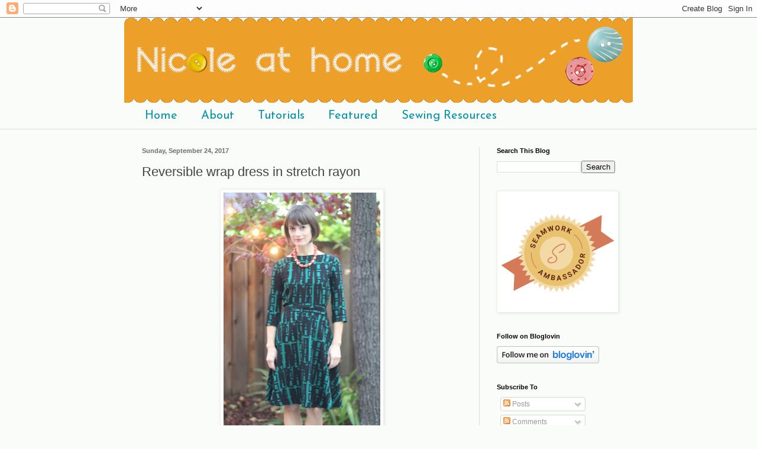

--- FILE ---
content_type: text/html; charset=UTF-8
request_url: http://www.nicoleathome.com/2017/09/reversible-wrap-dress-in-stretch-rayon.html
body_size: 22470
content:
<!DOCTYPE html>
<html class='v2' dir='ltr' lang='en'>
<head>
<link href='https://www.blogger.com/static/v1/widgets/335934321-css_bundle_v2.css' rel='stylesheet' type='text/css'/>
<meta content='width=1100' name='viewport'/>
<meta content='text/html; charset=UTF-8' http-equiv='Content-Type'/>
<meta content='blogger' name='generator'/>
<link href='http://www.nicoleathome.com/favicon.ico' rel='icon' type='image/x-icon'/>
<link href='http://www.nicoleathome.com/2017/09/reversible-wrap-dress-in-stretch-rayon.html' rel='canonical'/>
<link rel="alternate" type="application/atom+xml" title="Nicole at Home - Atom" href="http://www.nicoleathome.com/feeds/posts/default" />
<link rel="alternate" type="application/rss+xml" title="Nicole at Home - RSS" href="http://www.nicoleathome.com/feeds/posts/default?alt=rss" />
<link rel="service.post" type="application/atom+xml" title="Nicole at Home - Atom" href="https://www.blogger.com/feeds/25897144/posts/default" />

<link rel="alternate" type="application/atom+xml" title="Nicole at Home - Atom" href="http://www.nicoleathome.com/feeds/4821785509360451530/comments/default" />
<!--Can't find substitution for tag [blog.ieCssRetrofitLinks]-->
<link href='https://blogger.googleusercontent.com/img/b/R29vZ2xl/AVvXsEgWAkVVBkHb9Os1XB0LVlCgmL5YUC2C2yMoKj9BBo0XOPgCnxkdc1Gkrv9M93lWM-XZ38CLgrHh6KYpC8zF4G10f13hX9YX9zEBFXrJYnFYVRKjbbKwwZXCRXWw0fhG_uOaWSod/s400/IMG_6388.JPG' rel='image_src'/>
<meta content='http://www.nicoleathome.com/2017/09/reversible-wrap-dress-in-stretch-rayon.html' property='og:url'/>
<meta content='Reversible wrap dress in stretch rayon' property='og:title'/>
<meta content='  The temps have dipped a teeny bit and school starts on Monday; for the moment the Bay Area feels like Fall!  This amazing sea green and bl...' property='og:description'/>
<meta content='https://blogger.googleusercontent.com/img/b/R29vZ2xl/AVvXsEgWAkVVBkHb9Os1XB0LVlCgmL5YUC2C2yMoKj9BBo0XOPgCnxkdc1Gkrv9M93lWM-XZ38CLgrHh6KYpC8zF4G10f13hX9YX9zEBFXrJYnFYVRKjbbKwwZXCRXWw0fhG_uOaWSod/w1200-h630-p-k-no-nu/IMG_6388.JPG' property='og:image'/>
<title>Nicole at Home: Reversible wrap dress in stretch rayon</title>
<style type='text/css'>@font-face{font-family:'Josefin Sans';font-style:normal;font-weight:400;font-display:swap;src:url(//fonts.gstatic.com/s/josefinsans/v34/Qw3PZQNVED7rKGKxtqIqX5E-AVSJrOCfjY46_DjQbMlhLybpUVzEEaq2.woff2)format('woff2');unicode-range:U+0102-0103,U+0110-0111,U+0128-0129,U+0168-0169,U+01A0-01A1,U+01AF-01B0,U+0300-0301,U+0303-0304,U+0308-0309,U+0323,U+0329,U+1EA0-1EF9,U+20AB;}@font-face{font-family:'Josefin Sans';font-style:normal;font-weight:400;font-display:swap;src:url(//fonts.gstatic.com/s/josefinsans/v34/Qw3PZQNVED7rKGKxtqIqX5E-AVSJrOCfjY46_DjQbMhhLybpUVzEEaq2.woff2)format('woff2');unicode-range:U+0100-02BA,U+02BD-02C5,U+02C7-02CC,U+02CE-02D7,U+02DD-02FF,U+0304,U+0308,U+0329,U+1D00-1DBF,U+1E00-1E9F,U+1EF2-1EFF,U+2020,U+20A0-20AB,U+20AD-20C0,U+2113,U+2C60-2C7F,U+A720-A7FF;}@font-face{font-family:'Josefin Sans';font-style:normal;font-weight:400;font-display:swap;src:url(//fonts.gstatic.com/s/josefinsans/v34/Qw3PZQNVED7rKGKxtqIqX5E-AVSJrOCfjY46_DjQbMZhLybpUVzEEQ.woff2)format('woff2');unicode-range:U+0000-00FF,U+0131,U+0152-0153,U+02BB-02BC,U+02C6,U+02DA,U+02DC,U+0304,U+0308,U+0329,U+2000-206F,U+20AC,U+2122,U+2191,U+2193,U+2212,U+2215,U+FEFF,U+FFFD;}</style>
<style id='page-skin-1' type='text/css'><!--
/*
-----------------------------------------------
Blogger Template Style
Name:     Simple
Designer: Blogger
URL:      www.blogger.com
----------------------------------------------- */
/* Content
----------------------------------------------- */
body {
font: normal normal 12px 'Trebuchet MS', Trebuchet, sans-serif;
color: #434343;
background: #fafcfa none no-repeat scroll center center;
padding: 0 0 0 0;
background-attachment: scroll;
}
html body .content-outer {
min-width: 0;
max-width: 100%;
width: 100%;
}
h2 {
font-size: 22px;
}
a:link {
text-decoration:none;
color: #27a5b0;
}
a:visited {
text-decoration:none;
color: #8095a4;
}
a:hover {
text-decoration:underline;
color: #63c1c4;
}
.body-fauxcolumn-outer .fauxcolumn-inner {
background: transparent none repeat scroll top left;
_background-image: none;
}
.body-fauxcolumn-outer .cap-top {
position: absolute;
z-index: 1;
height: 400px;
width: 100%;
}
.body-fauxcolumn-outer .cap-top .cap-left {
width: 100%;
background: transparent none repeat-x scroll top left;
_background-image: none;
}
.content-outer {
-moz-box-shadow: 0 0 0 rgba(0, 0, 0, .15);
-webkit-box-shadow: 0 0 0 rgba(0, 0, 0, .15);
-goog-ms-box-shadow: 0 0 0 #333333;
box-shadow: 0 0 0 rgba(0, 0, 0, .15);
margin-bottom: 1px;
}
.content-inner {
padding: 0 0;
}
.main-outer, .footer-outer {
background-color: #fafcfa;
}
/* Header
----------------------------------------------- */
.header-outer {
background: transparent none repeat-x scroll 0 -400px;
_background-image: none;
}
.Header h1 {
font: normal normal 70px Arial, Tahoma, Helvetica, FreeSans, sans-serif;
color: #27a5b0;
text-shadow: 0 0 0 rgba(0, 0, 0, .2);
}
.Header h1 a {
color: #27a5b0;
}
.Header .description {
font-size: 200%;
color: #535353;
}
.header-inner .Header .titlewrapper {
padding: 22px 30px;
}
.header-inner .Header .descriptionwrapper {
padding: 0 30px;
}
/* Tabs
----------------------------------------------- */
.tabs-inner .section:first-child {
border-top: 0 solid #dddddd;
}
.tabs-inner .section:first-child ul {
margin-top: -0;
border-top: 0 solid #dddddd;
border-left: 0 solid #dddddd;
border-right: 0 solid #dddddd;
}
.tabs-inner .widget ul {
background: transparent none repeat-x scroll 0 -800px;
_background-image: none;
border-bottom: 0 solid #dddddd;
margin-top: 0;
margin-left: -0;
margin-right: -0;
}
.tabs-inner .widget li a {
display: inline-block;
padding: .6em 1em;
font: normal normal 20px Josefin Sans;
color: #0094a9;
border-left: 0 solid #fafcfa;
border-right: 0 solid #dddddd;
}
.tabs-inner .widget li:first-child a {
border-left: none;
}
.tabs-inner .widget li.selected a, .tabs-inner .widget li a:hover {
color: #535353;
background-color: transparent;
text-decoration: none;
}
/* Columns
----------------------------------------------- */
.main-outer {
border-top: 1px solid #dedede;
}
.fauxcolumn-left-outer .fauxcolumn-inner {
border-right: 1px solid #dedede;
}
.fauxcolumn-right-outer .fauxcolumn-inner {
border-left: 1px solid #dedede;
}
/* Headings
----------------------------------------------- */
div.widget > h2,
div.widget h2.title {
margin: 0 0 1em 0;
font: normal bold 11px Arial, Tahoma, Helvetica, FreeSans, sans-serif;
color: #000000;
}
/* Widgets
----------------------------------------------- */
.widget .zippy {
color: #9c9c9c;
text-shadow: 2px 2px 1px rgba(0, 0, 0, .1);
}
.widget .popular-posts ul {
list-style: none;
}
/* Posts
----------------------------------------------- */
h2.date-header {
font: normal bold 11px Arial, Tahoma, Helvetica, FreeSans, sans-serif;
}
.date-header span {
background-color: transparent;
color: #6d6d6d;
padding: inherit;
letter-spacing: inherit;
margin: inherit;
}
.main-inner {
padding-top: 30px;
padding-bottom: 30px;
}
.main-inner .column-center-inner {
padding: 0 15px;
}
.main-inner .column-center-inner .section {
margin: 0 15px;
}
.post {
margin: 0 0 25px 0;
}
h3.post-title, .comments h4 {
font: normal normal 22px 'Trebuchet MS', Trebuchet, sans-serif;
margin: .75em 0 0;
}
.post-body {
font-size: 110%;
line-height: 1.4;
position: relative;
}
.post-body img, .post-body .tr-caption-container, .Profile img, .Image img,
.BlogList .item-thumbnail img {
padding: 2px;
background: #ffffff;
border: 1px solid #efefef;
-moz-box-shadow: 1px 1px 5px rgba(0, 0, 0, .1);
-webkit-box-shadow: 1px 1px 5px rgba(0, 0, 0, .1);
box-shadow: 1px 1px 5px rgba(0, 0, 0, .1);
}
.post-body img, .post-body .tr-caption-container {
padding: 5px;
}
.post-body .tr-caption-container {
color: #222222;
}
.post-body .tr-caption-container img {
padding: 0;
background: transparent;
border: none;
-moz-box-shadow: 0 0 0 rgba(0, 0, 0, .1);
-webkit-box-shadow: 0 0 0 rgba(0, 0, 0, .1);
box-shadow: 0 0 0 rgba(0, 0, 0, .1);
}
.post-header {
margin: 0 0 1.5em;
line-height: 1.6;
font-size: 90%;
}
.post-footer {
margin: 20px -2px 0;
padding: 5px 10px;
color: #6d6d6d;
background-color: #fafafa;
border-bottom: 1px solid #efefef;
line-height: 1.6;
font-size: 90%;
}
#comments .comment-author {
padding-top: 1.5em;
border-top: 1px solid #dedede;
background-position: 0 1.5em;
}
#comments .comment-author:first-child {
padding-top: 0;
border-top: none;
}
.avatar-image-container {
margin: .2em 0 0;
}
#comments .avatar-image-container img {
border: 1px solid #efefef;
}
/* Comments
----------------------------------------------- */
.comments .comments-content .icon.blog-author {
background-repeat: no-repeat;
background-image: url([data-uri]);
}
.comments .comments-content .loadmore a {
border-top: 1px solid #9c9c9c;
border-bottom: 1px solid #9c9c9c;
}
.comments .comment-thread.inline-thread {
background-color: #fafafa;
}
.comments .continue {
border-top: 2px solid #9c9c9c;
}
/* Accents
---------------------------------------------- */
.section-columns td.columns-cell {
border-left: 1px solid #dedede;
}
.blog-pager {
background: transparent none no-repeat scroll top center;
}
.blog-pager-older-link, .home-link,
.blog-pager-newer-link {
background-color: #fafcfa;
padding: 5px;
}
.footer-outer {
border-top: 0 dashed #bbbbbb;
}
/* Mobile
----------------------------------------------- */
body.mobile  {
background-size: auto;
}
.mobile .body-fauxcolumn-outer {
background: transparent none repeat scroll top left;
}
.mobile .body-fauxcolumn-outer .cap-top {
background-size: 100% auto;
}
.mobile .content-outer {
-webkit-box-shadow: 0 0 3px rgba(0, 0, 0, .15);
box-shadow: 0 0 3px rgba(0, 0, 0, .15);
}
.mobile .tabs-inner .widget ul {
margin-left: 0;
margin-right: 0;
}
.mobile .post {
margin: 0;
}
.mobile .main-inner .column-center-inner .section {
margin: 0;
}
.mobile .date-header span {
padding: 0.1em 10px;
margin: 0 -10px;
}
.mobile h3.post-title {
margin: 0;
}
.mobile .blog-pager {
background: transparent none no-repeat scroll top center;
}
.mobile .footer-outer {
border-top: none;
}
.mobile .main-inner, .mobile .footer-inner {
background-color: #fafcfa;
}
.mobile-index-contents {
color: #434343;
}
.mobile-link-button {
background-color: #27a5b0;
}
.mobile-link-button a:link, .mobile-link-button a:visited {
color: #ffffff;
}
.mobile .tabs-inner .section:first-child {
border-top: none;
}
.mobile .tabs-inner .PageList .widget-content {
background-color: transparent;
color: #535353;
border-top: 0 solid #dddddd;
border-bottom: 0 solid #dddddd;
}
.mobile .tabs-inner .PageList .widget-content .pagelist-arrow {
border-left: 1px solid #dddddd;
}

--></style>
<style id='template-skin-1' type='text/css'><!--
body {
min-width: 860px;
}
.content-outer, .content-fauxcolumn-outer, .region-inner {
min-width: 860px;
max-width: 860px;
_width: 860px;
}
.main-inner .columns {
padding-left: 0px;
padding-right: 260px;
}
.main-inner .fauxcolumn-center-outer {
left: 0px;
right: 260px;
/* IE6 does not respect left and right together */
_width: expression(this.parentNode.offsetWidth -
parseInt("0px") -
parseInt("260px") + 'px');
}
.main-inner .fauxcolumn-left-outer {
width: 0px;
}
.main-inner .fauxcolumn-right-outer {
width: 260px;
}
.main-inner .column-left-outer {
width: 0px;
right: 100%;
margin-left: -0px;
}
.main-inner .column-right-outer {
width: 260px;
margin-right: -260px;
}
#layout {
min-width: 0;
}
#layout .content-outer {
min-width: 0;
width: 800px;
}
#layout .region-inner {
min-width: 0;
width: auto;
}
body#layout div.add_widget {
padding: 8px;
}
body#layout div.add_widget a {
margin-left: 32px;
}
--></style>
<script type='text/javascript'>
        (function(i,s,o,g,r,a,m){i['GoogleAnalyticsObject']=r;i[r]=i[r]||function(){
        (i[r].q=i[r].q||[]).push(arguments)},i[r].l=1*new Date();a=s.createElement(o),
        m=s.getElementsByTagName(o)[0];a.async=1;a.src=g;m.parentNode.insertBefore(a,m)
        })(window,document,'script','https://www.google-analytics.com/analytics.js','ga');
        ga('create', 'UA-31132537-1', 'auto', 'blogger');
        ga('blogger.send', 'pageview');
      </script>
<link href='https://www.blogger.com/dyn-css/authorization.css?targetBlogID=25897144&amp;zx=afe2c124-c98f-442f-bfba-1167ebdf9698' media='none' onload='if(media!=&#39;all&#39;)media=&#39;all&#39;' rel='stylesheet'/><noscript><link href='https://www.blogger.com/dyn-css/authorization.css?targetBlogID=25897144&amp;zx=afe2c124-c98f-442f-bfba-1167ebdf9698' rel='stylesheet'/></noscript>
<meta name='google-adsense-platform-account' content='ca-host-pub-1556223355139109'/>
<meta name='google-adsense-platform-domain' content='blogspot.com'/>

<!-- data-ad-client=ca-pub-6978211852995771 -->

</head>
<body class='loading variant-wide'>
<div class='navbar section' id='navbar' name='Navbar'><div class='widget Navbar' data-version='1' id='Navbar1'><script type="text/javascript">
    function setAttributeOnload(object, attribute, val) {
      if(window.addEventListener) {
        window.addEventListener('load',
          function(){ object[attribute] = val; }, false);
      } else {
        window.attachEvent('onload', function(){ object[attribute] = val; });
      }
    }
  </script>
<div id="navbar-iframe-container"></div>
<script type="text/javascript" src="https://apis.google.com/js/platform.js"></script>
<script type="text/javascript">
      gapi.load("gapi.iframes:gapi.iframes.style.bubble", function() {
        if (gapi.iframes && gapi.iframes.getContext) {
          gapi.iframes.getContext().openChild({
              url: 'https://www.blogger.com/navbar/25897144?po\x3d4821785509360451530\x26origin\x3dhttp://www.nicoleathome.com',
              where: document.getElementById("navbar-iframe-container"),
              id: "navbar-iframe"
          });
        }
      });
    </script><script type="text/javascript">
(function() {
var script = document.createElement('script');
script.type = 'text/javascript';
script.src = '//pagead2.googlesyndication.com/pagead/js/google_top_exp.js';
var head = document.getElementsByTagName('head')[0];
if (head) {
head.appendChild(script);
}})();
</script>
</div></div>
<div class='body-fauxcolumns'>
<div class='fauxcolumn-outer body-fauxcolumn-outer'>
<div class='cap-top'>
<div class='cap-left'></div>
<div class='cap-right'></div>
</div>
<div class='fauxborder-left'>
<div class='fauxborder-right'></div>
<div class='fauxcolumn-inner'>
</div>
</div>
<div class='cap-bottom'>
<div class='cap-left'></div>
<div class='cap-right'></div>
</div>
</div>
</div>
<div class='content'>
<div class='content-fauxcolumns'>
<div class='fauxcolumn-outer content-fauxcolumn-outer'>
<div class='cap-top'>
<div class='cap-left'></div>
<div class='cap-right'></div>
</div>
<div class='fauxborder-left'>
<div class='fauxborder-right'></div>
<div class='fauxcolumn-inner'>
</div>
</div>
<div class='cap-bottom'>
<div class='cap-left'></div>
<div class='cap-right'></div>
</div>
</div>
</div>
<div class='content-outer'>
<div class='content-cap-top cap-top'>
<div class='cap-left'></div>
<div class='cap-right'></div>
</div>
<div class='fauxborder-left content-fauxborder-left'>
<div class='fauxborder-right content-fauxborder-right'></div>
<div class='content-inner'>
<header>
<div class='header-outer'>
<div class='header-cap-top cap-top'>
<div class='cap-left'></div>
<div class='cap-right'></div>
</div>
<div class='fauxborder-left header-fauxborder-left'>
<div class='fauxborder-right header-fauxborder-right'></div>
<div class='region-inner header-inner'>
<div class='header section' id='header' name='Header'><div class='widget Header' data-version='1' id='Header1'>
<div id='header-inner'>
<a href='http://www.nicoleathome.com/' style='display: block'>
<img alt='Nicole at Home' height='144px; ' id='Header1_headerimg' src='https://blogger.googleusercontent.com/img/b/R29vZ2xl/AVvXsEgLR_N5rM1DlIizWmt6oXIsZDoqagEGNl9KPh3sk_K3ZKqUz5kpRlb9vPFNKe7tKrpuGcAHcVchgdza_lavajBzlZZXPSBiO5Sbru6ajdduqcAx5D71BrH_tsfEnsNZd277WR48/s1600/header2.jpg' style='display: block' width='864px; '/>
</a>
</div>
</div></div>
</div>
</div>
<div class='header-cap-bottom cap-bottom'>
<div class='cap-left'></div>
<div class='cap-right'></div>
</div>
</div>
</header>
<div class='tabs-outer'>
<div class='tabs-cap-top cap-top'>
<div class='cap-left'></div>
<div class='cap-right'></div>
</div>
<div class='fauxborder-left tabs-fauxborder-left'>
<div class='fauxborder-right tabs-fauxborder-right'></div>
<div class='region-inner tabs-inner'>
<div class='tabs section' id='crosscol' name='Cross-Column'><div class='widget PageList' data-version='1' id='PageList1'>
<h2>Pages</h2>
<div class='widget-content'>
<ul>
<li>
<a href='http://www.nicoleathome.com/'>Home</a>
</li>
<li>
<a href='http://www.nicoleathome.com/p/about.html'>About</a>
</li>
<li>
<a href='http://www.nicoleathome.com/p/tutorials.html'>Tutorials</a>
</li>
<li>
<a href='http://www.nicoleathome.com/p/featured.html'>Featured</a>
</li>
<li>
<a href='http://www.nicoleathome.com/p/resources.html'>Sewing Resources</a>
</li>
</ul>
<div class='clear'></div>
</div>
</div></div>
<div class='tabs no-items section' id='crosscol-overflow' name='Cross-Column 2'></div>
</div>
</div>
<div class='tabs-cap-bottom cap-bottom'>
<div class='cap-left'></div>
<div class='cap-right'></div>
</div>
</div>
<div class='main-outer'>
<div class='main-cap-top cap-top'>
<div class='cap-left'></div>
<div class='cap-right'></div>
</div>
<div class='fauxborder-left main-fauxborder-left'>
<div class='fauxborder-right main-fauxborder-right'></div>
<div class='region-inner main-inner'>
<div class='columns fauxcolumns'>
<div class='fauxcolumn-outer fauxcolumn-center-outer'>
<div class='cap-top'>
<div class='cap-left'></div>
<div class='cap-right'></div>
</div>
<div class='fauxborder-left'>
<div class='fauxborder-right'></div>
<div class='fauxcolumn-inner'>
</div>
</div>
<div class='cap-bottom'>
<div class='cap-left'></div>
<div class='cap-right'></div>
</div>
</div>
<div class='fauxcolumn-outer fauxcolumn-left-outer'>
<div class='cap-top'>
<div class='cap-left'></div>
<div class='cap-right'></div>
</div>
<div class='fauxborder-left'>
<div class='fauxborder-right'></div>
<div class='fauxcolumn-inner'>
</div>
</div>
<div class='cap-bottom'>
<div class='cap-left'></div>
<div class='cap-right'></div>
</div>
</div>
<div class='fauxcolumn-outer fauxcolumn-right-outer'>
<div class='cap-top'>
<div class='cap-left'></div>
<div class='cap-right'></div>
</div>
<div class='fauxborder-left'>
<div class='fauxborder-right'></div>
<div class='fauxcolumn-inner'>
</div>
</div>
<div class='cap-bottom'>
<div class='cap-left'></div>
<div class='cap-right'></div>
</div>
</div>
<!-- corrects IE6 width calculation -->
<div class='columns-inner'>
<div class='column-center-outer'>
<div class='column-center-inner'>
<div class='main section' id='main' name='Main'><div class='widget Blog' data-version='1' id='Blog1'>
<div class='blog-posts hfeed'>

          <div class="date-outer">
        
<h2 class='date-header'><span>Sunday, September 24, 2017</span></h2>

          <div class="date-posts">
        
<div class='post-outer'>
<div class='post hentry uncustomized-post-template' itemprop='blogPost' itemscope='itemscope' itemtype='http://schema.org/BlogPosting'>
<meta content='https://blogger.googleusercontent.com/img/b/R29vZ2xl/AVvXsEgWAkVVBkHb9Os1XB0LVlCgmL5YUC2C2yMoKj9BBo0XOPgCnxkdc1Gkrv9M93lWM-XZ38CLgrHh6KYpC8zF4G10f13hX9YX9zEBFXrJYnFYVRKjbbKwwZXCRXWw0fhG_uOaWSod/s400/IMG_6388.JPG' itemprop='image_url'/>
<meta content='25897144' itemprop='blogId'/>
<meta content='4821785509360451530' itemprop='postId'/>
<a name='4821785509360451530'></a>
<h3 class='post-title entry-title' itemprop='name'>
Reversible wrap dress in stretch rayon
</h3>
<div class='post-header'>
<div class='post-header-line-1'></div>
</div>
<div class='post-body entry-content' id='post-body-4821785509360451530' itemprop='description articleBody'>
<div class="separator" style="clear: both; text-align: center;">
<a href="https://blogger.googleusercontent.com/img/b/R29vZ2xl/AVvXsEgWAkVVBkHb9Os1XB0LVlCgmL5YUC2C2yMoKj9BBo0XOPgCnxkdc1Gkrv9M93lWM-XZ38CLgrHh6KYpC8zF4G10f13hX9YX9zEBFXrJYnFYVRKjbbKwwZXCRXWw0fhG_uOaWSod/s1600/IMG_6388.JPG" imageanchor="1" style="margin-left: 1em; margin-right: 1em;"><img border="0" data-original-height="1600" data-original-width="1065" height="400" src="https://blogger.googleusercontent.com/img/b/R29vZ2xl/AVvXsEgWAkVVBkHb9Os1XB0LVlCgmL5YUC2C2yMoKj9BBo0XOPgCnxkdc1Gkrv9M93lWM-XZ38CLgrHh6KYpC8zF4G10f13hX9YX9zEBFXrJYnFYVRKjbbKwwZXCRXWw0fhG_uOaWSod/s400/IMG_6388.JPG" width="265" /></a></div>
The temps have dipped a teeny bit and school starts on Monday; for the moment the Bay Area feels like Fall! &nbsp;This amazing <a href="https://www.britexfabrics.com/fabric/knit-fabric/rayon-knit-fabric/rayon-knit-designer-jeweled-sea-green-and-black-geometric-rayon-knit.html">sea green and black fabric</a>, a medium-weight stretch rayon, felt like a gorgeous choice for a new cooler-weather dress. <br />
<div class="separator" style="clear: both; text-align: center;">
<a href="https://blogger.googleusercontent.com/img/b/R29vZ2xl/AVvXsEgdJQSLfcd_5lpzT-2jri6rk949EqqlTfF0PerP3Lw3BTvMT4usOQx1L8xSiBrnr48UL85lZaX9f13V8p3s9Gb6HOmFw2h-LwVwMfcqd_UruXIfxHjxDL8KCyEWdeFUAZeFL3xw/s1600/IMG_6409.JPG" imageanchor="1" style="margin-left: 1em; margin-right: 1em;"><img border="0" data-original-height="1600" data-original-width="1067" height="400" src="https://blogger.googleusercontent.com/img/b/R29vZ2xl/AVvXsEgdJQSLfcd_5lpzT-2jri6rk949EqqlTfF0PerP3Lw3BTvMT4usOQx1L8xSiBrnr48UL85lZaX9f13V8p3s9Gb6HOmFw2h-LwVwMfcqd_UruXIfxHjxDL8KCyEWdeFUAZeFL3xw/s400/IMG_6409.JPG" width="266" /></a></div>
<div class="separator" style="clear: both; text-align: left;">
Since the style is always flattering and effortless, I chose a vintage Diane von Furstenburg wrap dress design (Vogue 1548). The pattern envelope suggests that the dress can be worn with the wrap in the front or the back, but truthfully I kind of chuckled at the idea of wearing it "backwards". However, after trying it on both ways, I was convinced; the deep-v in the back is just so striking!&nbsp;</div>
<div class="separator" style="clear: both; text-align: center;">
<a href="https://blogger.googleusercontent.com/img/b/R29vZ2xl/AVvXsEgXMR-f8RcWnPvALNlYwVVYfKBy_kvn83yQJYe3XpTJhdNNFWKZaKMSuOlhkTU_a0XEFIiOpt_WPjjULqQPiGUZSvjx3gAsogj2A70owKoZICimJqXKFi1xEze8J01ZtGcNjnB4/s1600/IMG_6395.JPG" imageanchor="1" style="margin-left: 1em; margin-right: 1em;"><img border="0" data-original-height="1600" data-original-width="1057" height="400" src="https://blogger.googleusercontent.com/img/b/R29vZ2xl/AVvXsEgXMR-f8RcWnPvALNlYwVVYfKBy_kvn83yQJYe3XpTJhdNNFWKZaKMSuOlhkTU_a0XEFIiOpt_WPjjULqQPiGUZSvjx3gAsogj2A70owKoZICimJqXKFi1xEze8J01ZtGcNjnB4/s400/IMG_6395.JPG" width="263" /></a></div>
<div class="separator" style="clear: both; text-align: left;">
The fabric has a glorious weight to it, and coupled with the busy print, all bumps and lumps are well hidden. &nbsp;</div>
<div class="separator" style="clear: both; text-align: center;">
<a href="https://blogger.googleusercontent.com/img/b/R29vZ2xl/AVvXsEiGoWOv7il7yHkNK_VVwX-_ws4ejChsEBnSxOAvPHqo3xakKaC-1HgEbBF7N5FseA8r7a3Gu8_Plf5Ia9TGa6mgmjX5W1khM3Hmyw3FEJtQ2pRaPOZaGcot4d1u9J0T7vagVKj2/s1600/IMG_6417.JPG" imageanchor="1" style="margin-left: 1em; margin-right: 1em;"><img border="0" data-original-height="1600" data-original-width="1066" height="400" src="https://blogger.googleusercontent.com/img/b/R29vZ2xl/AVvXsEiGoWOv7il7yHkNK_VVwX-_ws4ejChsEBnSxOAvPHqo3xakKaC-1HgEbBF7N5FseA8r7a3Gu8_Plf5Ia9TGa6mgmjX5W1khM3Hmyw3FEJtQ2pRaPOZaGcot4d1u9J0T7vagVKj2/s400/IMG_6417.JPG" width="266" /></a></div>
<div class="separator" style="clear: both; text-align: left;">
To get a decent fit, I made some petite adjustments to the pattern. &nbsp;First up, I shortened the bodice at the midriff by about 1". &nbsp;I'm not sure I did it quite right as the wrap "front" gapes a tiny bit, but I think I can adjust that for the future. &nbsp;Then, I hacked off about 5"of the hem since I prefer an above-knee length. &nbsp;And while it wasn't a fit issue, I reduced the sleeve from full to 3/4 length, which is just my own personal preference. &nbsp;</div>
<div class="separator" style="clear: both; text-align: center;">
<a href="https://blogger.googleusercontent.com/img/b/R29vZ2xl/AVvXsEgsAkuRJ6QagH4X7_p95XSPeNQA8oH0icPCDZJ5PI0kyF7AKukRTHzoMvPr-mNALxNRAen64shNmcwInI69GjqVK_TccjWHtWNlTPfZxF25bEyj-rpAPlh3i4s99chp2FiEQvLA/s1600/IMG_6396.JPG" imageanchor="1" style="margin-left: 1em; margin-right: 1em;"><img border="0" data-original-height="1600" data-original-width="1054" height="400" src="https://blogger.googleusercontent.com/img/b/R29vZ2xl/AVvXsEgsAkuRJ6QagH4X7_p95XSPeNQA8oH0icPCDZJ5PI0kyF7AKukRTHzoMvPr-mNALxNRAen64shNmcwInI69GjqVK_TccjWHtWNlTPfZxF25bEyj-rpAPlh3i4s99chp2FiEQvLA/s400/IMG_6396.JPG" width="262" /></a></div>
<div class="separator" style="clear: both; text-align: left;">
This dress is definitely business in the front, party in the back...but unfortunately, that's enough "party" to make it not at all work appropriate (at least in MY line of work :). &nbsp;It looks so subdued from the front, doesn't it?</div>
<div class="separator" style="clear: both; text-align: center;">
<a href="https://blogger.googleusercontent.com/img/b/R29vZ2xl/AVvXsEi-9wSrsyVFe3iY6qu0xBP5ZsS2FuX3LsQR7x1WzDHt4ehv8M4WKnH6EpGer96n3oqCIeVaoI_OmBky487SLW1I5FMFImZp-zT4XyL32EA1fm_aB-xYGaG7LMvw796PBTzOsIw6/s1600/IMG_6390.JPG" imageanchor="1" style="margin-left: 1em; margin-right: 1em;"><img border="0" data-original-height="1600" data-original-width="1065" height="400" src="https://blogger.googleusercontent.com/img/b/R29vZ2xl/AVvXsEi-9wSrsyVFe3iY6qu0xBP5ZsS2FuX3LsQR7x1WzDHt4ehv8M4WKnH6EpGer96n3oqCIeVaoI_OmBky487SLW1I5FMFImZp-zT4XyL32EA1fm_aB-xYGaG7LMvw796PBTzOsIw6/s400/IMG_6390.JPG" width="265" /></a></div>
<div class="separator" style="clear: both; text-align: center;">
<br /></div>
<div class="separator" style="clear: both; text-align: center;">
<a href="https://blogger.googleusercontent.com/img/b/R29vZ2xl/AVvXsEh-US57xd6CW0-BBJ9WGLFIpD24FsvnpbT-BWpNoR1sUkSTIiflyPo83z8oo4wo9qCjwH4WN9t98uc8JcrIOLuzekjVJyGHngPaGf7YGhZQV5btSN-vxZ_ghtEiQdc4q2se2Rmw/s1600/IMG_6391.JPG" imageanchor="1" style="margin-left: 1em; margin-right: 1em;"><img border="0" data-original-height="1600" data-original-width="1062" height="400" src="https://blogger.googleusercontent.com/img/b/R29vZ2xl/AVvXsEh-US57xd6CW0-BBJ9WGLFIpD24FsvnpbT-BWpNoR1sUkSTIiflyPo83z8oo4wo9qCjwH4WN9t98uc8JcrIOLuzekjVJyGHngPaGf7YGhZQV5btSN-vxZ_ghtEiQdc4q2se2Rmw/s400/IMG_6391.JPG" width="265" /></a></div>
<div class="separator" style="clear: both; text-align: left;">
But wait! &nbsp;While I prefer the "backwards" version, it can also be worn with the wrap in the front!</div>
<div class="separator" style="clear: both; text-align: center;">
<a href="https://blogger.googleusercontent.com/img/b/R29vZ2xl/AVvXsEjHRpf6bxmuXrf9BB23WKIKSNmWgyAY8XMK_Sh8n2JQfGofTQfaIA6xHf1ylvIn1ocfFQual8PfTlp9-1-BHIHLGWuZFGSNaUkGR_dvZiAO_kw_AtyeoCy4uGV9weNDLrLV9pbH/s1600/IMG_6419.JPG" imageanchor="1" style="margin-left: 1em; margin-right: 1em;"><img border="0" data-original-height="1600" data-original-width="1066" height="400" src="https://blogger.googleusercontent.com/img/b/R29vZ2xl/AVvXsEjHRpf6bxmuXrf9BB23WKIKSNmWgyAY8XMK_Sh8n2JQfGofTQfaIA6xHf1ylvIn1ocfFQual8PfTlp9-1-BHIHLGWuZFGSNaUkGR_dvZiAO_kw_AtyeoCy4uGV9weNDLrLV9pbH/s400/IMG_6419.JPG" width="266" /></a></div>
<div class="separator" style="clear: both; text-align: left;">
Somehow, this version is still not exactly work-appropriate either (I suspect that might be DVF's intention!) but is also very lovely. &nbsp;Perhaps a cami would make it suitable? &nbsp;Or a snap to keep the wrap at a decent depth?</div>
<div class="separator" style="clear: both; text-align: center;">
<a href="https://blogger.googleusercontent.com/img/b/R29vZ2xl/AVvXsEh-lS4WN4qF5oNFffZhiaVp4JWJbHRaKqZRs9eESQgHe9LVA2k0kZhcjEzkAra6aOuwdnjOItX65BTDdo8cbMHur8LNpA-ekin3X35FAIZAmUTUUhRh8j7EqpeREhpBSxv-LdPf/s1600/IMG_6428.JPG" imageanchor="1" style="margin-left: 1em; margin-right: 1em;"><img border="0" data-original-height="1600" data-original-width="1067" height="400" src="https://blogger.googleusercontent.com/img/b/R29vZ2xl/AVvXsEh-lS4WN4qF5oNFffZhiaVp4JWJbHRaKqZRs9eESQgHe9LVA2k0kZhcjEzkAra6aOuwdnjOItX65BTDdo8cbMHur8LNpA-ekin3X35FAIZAmUTUUhRh8j7EqpeREhpBSxv-LdPf/s400/IMG_6428.JPG" width="266" /></a></div>
<div class="separator" style="clear: both; text-align: center;">
<br /></div>
<div class="separator" style="clear: both; text-align: center;">
<a href="https://blogger.googleusercontent.com/img/b/R29vZ2xl/AVvXsEgQgv7FyrUQ_1M3NxCCPGxMVZmj-Pu7WbvCbas102g0Tynitp7Vh7RSKkW-GIMZhZJkDV0rFjkgKott57DsuBoCKGhg48LNLz-bR3Vphyphenhyphen1-VN2rEdzfb9iFfTUh7O1q5BP3GKHD/s1600/IMG_6436.JPG" imageanchor="1" style="margin-left: 1em; margin-right: 1em;"><img border="0" data-original-height="1600" data-original-width="1067" height="400" src="https://blogger.googleusercontent.com/img/b/R29vZ2xl/AVvXsEgQgv7FyrUQ_1M3NxCCPGxMVZmj-Pu7WbvCbas102g0Tynitp7Vh7RSKkW-GIMZhZJkDV0rFjkgKott57DsuBoCKGhg48LNLz-bR3Vphyphenhyphen1-VN2rEdzfb9iFfTUh7O1q5BP3GKHD/s400/IMG_6436.JPG" width="266" /></a></div>
<div class="separator" style="clear: both; text-align: left;">
Overall, I'm pretty pleased with my new probably not-for-work dress. &nbsp;I can always use something fun for evenings out! &nbsp;Happy Fall!</div>
<div class="separator" style="clear: both; text-align: center;">
<a href="https://blogger.googleusercontent.com/img/b/R29vZ2xl/AVvXsEhHhLvvE3IOaSnqtN8rK4OgYV3SR4By_gbKeC-DSgIp2XWfX3xxkLi2u96GRAj5_-QwMYykW7g9VpGNqoy8j3XX0WbBabnfSFRtpKFM4vrdJ5wtHSjDWKj4mXkwEX182AFrbOUt/s1600/IMG_6412.JPG" imageanchor="1" style="margin-left: 1em; margin-right: 1em;"><img border="0" data-original-height="1600" data-original-width="1067" height="400" src="https://blogger.googleusercontent.com/img/b/R29vZ2xl/AVvXsEhHhLvvE3IOaSnqtN8rK4OgYV3SR4By_gbKeC-DSgIp2XWfX3xxkLi2u96GRAj5_-QwMYykW7g9VpGNqoy8j3XX0WbBabnfSFRtpKFM4vrdJ5wtHSjDWKj4mXkwEX182AFrbOUt/s400/IMG_6412.JPG" width="266" /></a></div>
<div class="separator" style="clear: both; text-align: left;">
My most sincere thanks to Britex for the lovely fabric. &nbsp;I know it's been crazy over there with the upcoming move, but we're all so grateful that Britex is staying in the city! &nbsp;</div>
<div class="separator" style="clear: both; text-align: center;">
<br /></div>
<div class="separator" style="clear: both; text-align: center;">
<br /></div>
<div class="separator" style="clear: both; text-align: left;">
<br /></div>
<div class="separator" style="clear: both; text-align: left;">
<br /></div>
<div class="separator" style="clear: both; text-align: center;">
<br /></div>
<div class="separator" style="clear: both; text-align: left;">
<br /></div>
<div class="separator" style="clear: both; text-align: left;">
<br /></div>
<div style='clear: both;'></div>
</div>
<div class='post-footer'>
<div class='post-footer-line post-footer-line-1'>
<span class='post-author vcard'>
Posted by
<span class='fn' itemprop='author' itemscope='itemscope' itemtype='http://schema.org/Person'>
<meta content='https://www.blogger.com/profile/13881780077451165233' itemprop='url'/>
<a class='g-profile' href='https://www.blogger.com/profile/13881780077451165233' rel='author' title='author profile'>
<span itemprop='name'>Nicole</span>
</a>
</span>
</span>
<span class='post-timestamp'>
at
<meta content='http://www.nicoleathome.com/2017/09/reversible-wrap-dress-in-stretch-rayon.html' itemprop='url'/>
<a class='timestamp-link' href='http://www.nicoleathome.com/2017/09/reversible-wrap-dress-in-stretch-rayon.html' rel='bookmark' title='permanent link'><abbr class='published' itemprop='datePublished' title='2017-09-24T08:32:00-07:00'>8:32 AM</abbr></a>
</span>
<span class='post-comment-link'>
</span>
<span class='post-icons'>
<span class='item-action'>
<a href='https://www.blogger.com/email-post/25897144/4821785509360451530' title='Email Post'>
<img alt='' class='icon-action' height='13' src='https://resources.blogblog.com/img/icon18_email.gif' width='18'/>
</a>
</span>
<span class='item-control blog-admin pid-1967415496'>
<a href='https://www.blogger.com/post-edit.g?blogID=25897144&postID=4821785509360451530&from=pencil' title='Edit Post'>
<img alt='' class='icon-action' height='18' src='https://resources.blogblog.com/img/icon18_edit_allbkg.gif' width='18'/>
</a>
</span>
</span>
<div class='post-share-buttons goog-inline-block'>
</div>
</div>
<div class='post-footer-line post-footer-line-2'>
<span class='post-labels'>
Labels:
<a href='http://www.nicoleathome.com/search/label/britex' rel='tag'>britex</a>,
<a href='http://www.nicoleathome.com/search/label/britex%20guest%20blogger' rel='tag'>britex guest blogger</a>,
<a href='http://www.nicoleathome.com/search/label/diane%20von%20furstenburg' rel='tag'>diane von furstenburg</a>,
<a href='http://www.nicoleathome.com/search/label/DVF' rel='tag'>DVF</a>,
<a href='http://www.nicoleathome.com/search/label/fabric' rel='tag'>fabric</a>,
<a href='http://www.nicoleathome.com/search/label/rayon' rel='tag'>rayon</a>,
<a href='http://www.nicoleathome.com/search/label/vintage%20pattern' rel='tag'>vintage pattern</a>,
<a href='http://www.nicoleathome.com/search/label/wrap%20dress' rel='tag'>wrap dress</a>
</span>
</div>
<div class='post-footer-line post-footer-line-3'>
<span class='post-location'>
</span>
</div>
</div>
</div>
<div class='comments' id='comments'>
<a name='comments'></a>
<h4>11 comments:</h4>
<div class='comments-content'>
<script async='async' src='' type='text/javascript'></script>
<script type='text/javascript'>
    (function() {
      var items = null;
      var msgs = null;
      var config = {};

// <![CDATA[
      var cursor = null;
      if (items && items.length > 0) {
        cursor = parseInt(items[items.length - 1].timestamp) + 1;
      }

      var bodyFromEntry = function(entry) {
        var text = (entry &&
                    ((entry.content && entry.content.$t) ||
                     (entry.summary && entry.summary.$t))) ||
            '';
        if (entry && entry.gd$extendedProperty) {
          for (var k in entry.gd$extendedProperty) {
            if (entry.gd$extendedProperty[k].name == 'blogger.contentRemoved') {
              return '<span class="deleted-comment">' + text + '</span>';
            }
          }
        }
        return text;
      }

      var parse = function(data) {
        cursor = null;
        var comments = [];
        if (data && data.feed && data.feed.entry) {
          for (var i = 0, entry; entry = data.feed.entry[i]; i++) {
            var comment = {};
            // comment ID, parsed out of the original id format
            var id = /blog-(\d+).post-(\d+)/.exec(entry.id.$t);
            comment.id = id ? id[2] : null;
            comment.body = bodyFromEntry(entry);
            comment.timestamp = Date.parse(entry.published.$t) + '';
            if (entry.author && entry.author.constructor === Array) {
              var auth = entry.author[0];
              if (auth) {
                comment.author = {
                  name: (auth.name ? auth.name.$t : undefined),
                  profileUrl: (auth.uri ? auth.uri.$t : undefined),
                  avatarUrl: (auth.gd$image ? auth.gd$image.src : undefined)
                };
              }
            }
            if (entry.link) {
              if (entry.link[2]) {
                comment.link = comment.permalink = entry.link[2].href;
              }
              if (entry.link[3]) {
                var pid = /.*comments\/default\/(\d+)\?.*/.exec(entry.link[3].href);
                if (pid && pid[1]) {
                  comment.parentId = pid[1];
                }
              }
            }
            comment.deleteclass = 'item-control blog-admin';
            if (entry.gd$extendedProperty) {
              for (var k in entry.gd$extendedProperty) {
                if (entry.gd$extendedProperty[k].name == 'blogger.itemClass') {
                  comment.deleteclass += ' ' + entry.gd$extendedProperty[k].value;
                } else if (entry.gd$extendedProperty[k].name == 'blogger.displayTime') {
                  comment.displayTime = entry.gd$extendedProperty[k].value;
                }
              }
            }
            comments.push(comment);
          }
        }
        return comments;
      };

      var paginator = function(callback) {
        if (hasMore()) {
          var url = config.feed + '?alt=json&v=2&orderby=published&reverse=false&max-results=50';
          if (cursor) {
            url += '&published-min=' + new Date(cursor).toISOString();
          }
          window.bloggercomments = function(data) {
            var parsed = parse(data);
            cursor = parsed.length < 50 ? null
                : parseInt(parsed[parsed.length - 1].timestamp) + 1
            callback(parsed);
            window.bloggercomments = null;
          }
          url += '&callback=bloggercomments';
          var script = document.createElement('script');
          script.type = 'text/javascript';
          script.src = url;
          document.getElementsByTagName('head')[0].appendChild(script);
        }
      };
      var hasMore = function() {
        return !!cursor;
      };
      var getMeta = function(key, comment) {
        if ('iswriter' == key) {
          var matches = !!comment.author
              && comment.author.name == config.authorName
              && comment.author.profileUrl == config.authorUrl;
          return matches ? 'true' : '';
        } else if ('deletelink' == key) {
          return config.baseUri + '/comment/delete/'
               + config.blogId + '/' + comment.id;
        } else if ('deleteclass' == key) {
          return comment.deleteclass;
        }
        return '';
      };

      var replybox = null;
      var replyUrlParts = null;
      var replyParent = undefined;

      var onReply = function(commentId, domId) {
        if (replybox == null) {
          // lazily cache replybox, and adjust to suit this style:
          replybox = document.getElementById('comment-editor');
          if (replybox != null) {
            replybox.height = '250px';
            replybox.style.display = 'block';
            replyUrlParts = replybox.src.split('#');
          }
        }
        if (replybox && (commentId !== replyParent)) {
          replybox.src = '';
          document.getElementById(domId).insertBefore(replybox, null);
          replybox.src = replyUrlParts[0]
              + (commentId ? '&parentID=' + commentId : '')
              + '#' + replyUrlParts[1];
          replyParent = commentId;
        }
      };

      var hash = (window.location.hash || '#').substring(1);
      var startThread, targetComment;
      if (/^comment-form_/.test(hash)) {
        startThread = hash.substring('comment-form_'.length);
      } else if (/^c[0-9]+$/.test(hash)) {
        targetComment = hash.substring(1);
      }

      // Configure commenting API:
      var configJso = {
        'maxDepth': config.maxThreadDepth
      };
      var provider = {
        'id': config.postId,
        'data': items,
        'loadNext': paginator,
        'hasMore': hasMore,
        'getMeta': getMeta,
        'onReply': onReply,
        'rendered': true,
        'initComment': targetComment,
        'initReplyThread': startThread,
        'config': configJso,
        'messages': msgs
      };

      var render = function() {
        if (window.goog && window.goog.comments) {
          var holder = document.getElementById('comment-holder');
          window.goog.comments.render(holder, provider);
        }
      };

      // render now, or queue to render when library loads:
      if (window.goog && window.goog.comments) {
        render();
      } else {
        window.goog = window.goog || {};
        window.goog.comments = window.goog.comments || {};
        window.goog.comments.loadQueue = window.goog.comments.loadQueue || [];
        window.goog.comments.loadQueue.push(render);
      }
    })();
// ]]>
  </script>
<div id='comment-holder'>
<div class="comment-thread toplevel-thread"><ol id="top-ra"><li class="comment" id="c4152315045687301004"><div class="avatar-image-container"><img src="//blogger.googleusercontent.com/img/b/R29vZ2xl/AVvXsEi5T43XJouWdecKO73MfAMNg6k1RPc-w5WUrR7kJaSh3Oy5jp7U6MhdtCeQWrMbs9UfI5plfpzZJeLoR7PEE_MvSjipXAhQ12TSLc_Jfa6ozYVeFuqSAmQXupOl8g8x8Q/s45-c/madmen_icon.jpg" alt=""/></div><div class="comment-block"><div class="comment-header"><cite class="user"><a href="https://www.blogger.com/profile/04586793089171086295" rel="nofollow">Four Squares Per Inch</a></cite><span class="icon user "></span><span class="datetime secondary-text"><a rel="nofollow" href="http://www.nicoleathome.com/2017/09/reversible-wrap-dress-in-stretch-rayon.html?showComment=1506296003410#c4152315045687301004">4:33 PM</a></span></div><p class="comment-content">Love the dress!  I was in San Francisco in August and bought this same fabric to make a skirt for my birthday.</p><span class="comment-actions secondary-text"><a class="comment-reply" target="_self" data-comment-id="4152315045687301004">Reply</a><span class="item-control blog-admin blog-admin pid-1259215001"><a target="_self" href="https://www.blogger.com/comment/delete/25897144/4152315045687301004">Delete</a></span></span></div><div class="comment-replies"><div id="c4152315045687301004-rt" class="comment-thread inline-thread hidden"><span class="thread-toggle thread-expanded"><span class="thread-arrow"></span><span class="thread-count"><a target="_self">Replies</a></span></span><ol id="c4152315045687301004-ra" class="thread-chrome thread-expanded"><div></div><div id="c4152315045687301004-continue" class="continue"><a class="comment-reply" target="_self" data-comment-id="4152315045687301004">Reply</a></div></ol></div></div><div class="comment-replybox-single" id="c4152315045687301004-ce"></div></li><li class="comment" id="c815372545761993348"><div class="avatar-image-container"><img src="//www.blogger.com/img/blogger_logo_round_35.png" alt=""/></div><div class="comment-block"><div class="comment-header"><cite class="user"><a href="https://www.blogger.com/profile/12953042771647853865" rel="nofollow">eimear</a></cite><span class="icon user "></span><span class="datetime secondary-text"><a rel="nofollow" href="http://www.nicoleathome.com/2017/09/reversible-wrap-dress-in-stretch-rayon.html?showComment=1506329475712#c815372545761993348">1:51 AM</a></span></div><p class="comment-content">quite a perfect dress! love multi function pieces! looks great</p><span class="comment-actions secondary-text"><a class="comment-reply" target="_self" data-comment-id="815372545761993348">Reply</a><span class="item-control blog-admin blog-admin pid-1534628451"><a target="_self" href="https://www.blogger.com/comment/delete/25897144/815372545761993348">Delete</a></span></span></div><div class="comment-replies"><div id="c815372545761993348-rt" class="comment-thread inline-thread hidden"><span class="thread-toggle thread-expanded"><span class="thread-arrow"></span><span class="thread-count"><a target="_self">Replies</a></span></span><ol id="c815372545761993348-ra" class="thread-chrome thread-expanded"><div></div><div id="c815372545761993348-continue" class="continue"><a class="comment-reply" target="_self" data-comment-id="815372545761993348">Reply</a></div></ol></div></div><div class="comment-replybox-single" id="c815372545761993348-ce"></div></li><li class="comment" id="c2398443795848822710"><div class="avatar-image-container"><img src="//www.blogger.com/img/blogger_logo_round_35.png" alt=""/></div><div class="comment-block"><div class="comment-header"><cite class="user"><a href="https://www.blogger.com/profile/07681367589511886188" rel="nofollow">Betsey Kuzia</a></cite><span class="icon user "></span><span class="datetime secondary-text"><a rel="nofollow" href="http://www.nicoleathome.com/2017/09/reversible-wrap-dress-in-stretch-rayon.html?showComment=1506349916836#c2398443795848822710">7:31 AM</a></span></div><p class="comment-content">Love the fabric as well as the dress.  Well done!!!</p><span class="comment-actions secondary-text"><a class="comment-reply" target="_self" data-comment-id="2398443795848822710">Reply</a><span class="item-control blog-admin blog-admin pid-957174152"><a target="_self" href="https://www.blogger.com/comment/delete/25897144/2398443795848822710">Delete</a></span></span></div><div class="comment-replies"><div id="c2398443795848822710-rt" class="comment-thread inline-thread hidden"><span class="thread-toggle thread-expanded"><span class="thread-arrow"></span><span class="thread-count"><a target="_self">Replies</a></span></span><ol id="c2398443795848822710-ra" class="thread-chrome thread-expanded"><div></div><div id="c2398443795848822710-continue" class="continue"><a class="comment-reply" target="_self" data-comment-id="2398443795848822710">Reply</a></div></ol></div></div><div class="comment-replybox-single" id="c2398443795848822710-ce"></div></li><li class="comment" id="c7951052702021863153"><div class="avatar-image-container"><img src="//blogger.googleusercontent.com/img/b/R29vZ2xl/AVvXsEhl3G5PjQqA-rGgBW7Q4cqHYBY61UynJP1jCOtw9PQvoclcgrk6pKN01s1_U-IDkOD6QUG_XjsCDnQ2iPuA8JrbrPimLfCrTwEKgO0bcIojORK_9Bww6y317bVYsEWl8w/s45-c/red+jacket+profile+pic.jpg" alt=""/></div><div class="comment-block"><div class="comment-header"><cite class="user"><a href="https://www.blogger.com/profile/08891740887743925587" rel="nofollow">Beth (SunnyGal Studio)</a></cite><span class="icon user "></span><span class="datetime secondary-text"><a rel="nofollow" href="http://www.nicoleathome.com/2017/09/reversible-wrap-dress-in-stretch-rayon.html?showComment=1506353687986#c7951052702021863153">8:34 AM</a></span></div><p class="comment-content">that looks fantastic on you, perfect fabric for this dress. love it!</p><span class="comment-actions secondary-text"><a class="comment-reply" target="_self" data-comment-id="7951052702021863153">Reply</a><span class="item-control blog-admin blog-admin pid-1283390201"><a target="_self" href="https://www.blogger.com/comment/delete/25897144/7951052702021863153">Delete</a></span></span></div><div class="comment-replies"><div id="c7951052702021863153-rt" class="comment-thread inline-thread hidden"><span class="thread-toggle thread-expanded"><span class="thread-arrow"></span><span class="thread-count"><a target="_self">Replies</a></span></span><ol id="c7951052702021863153-ra" class="thread-chrome thread-expanded"><div></div><div id="c7951052702021863153-continue" class="continue"><a class="comment-reply" target="_self" data-comment-id="7951052702021863153">Reply</a></div></ol></div></div><div class="comment-replybox-single" id="c7951052702021863153-ce"></div></li><li class="comment" id="c3553713994348702689"><div class="avatar-image-container"><img src="//www.blogger.com/img/blogger_logo_round_35.png" alt=""/></div><div class="comment-block"><div class="comment-header"><cite class="user"><a href="https://www.blogger.com/profile/12552396443041446043" rel="nofollow">Mom and Dad</a></cite><span class="icon user "></span><span class="datetime secondary-text"><a rel="nofollow" href="http://www.nicoleathome.com/2017/09/reversible-wrap-dress-in-stretch-rayon.html?showComment=1506354619623#c3553713994348702689">8:50 AM</a></span></div><p class="comment-content">So cute!  It fits you perfectly.</p><span class="comment-actions secondary-text"><a class="comment-reply" target="_self" data-comment-id="3553713994348702689">Reply</a><span class="item-control blog-admin blog-admin pid-700671273"><a target="_self" href="https://www.blogger.com/comment/delete/25897144/3553713994348702689">Delete</a></span></span></div><div class="comment-replies"><div id="c3553713994348702689-rt" class="comment-thread inline-thread hidden"><span class="thread-toggle thread-expanded"><span class="thread-arrow"></span><span class="thread-count"><a target="_self">Replies</a></span></span><ol id="c3553713994348702689-ra" class="thread-chrome thread-expanded"><div></div><div id="c3553713994348702689-continue" class="continue"><a class="comment-reply" target="_self" data-comment-id="3553713994348702689">Reply</a></div></ol></div></div><div class="comment-replybox-single" id="c3553713994348702689-ce"></div></li><li class="comment" id="c9085129544677229248"><div class="avatar-image-container"><img src="//blogger.googleusercontent.com/img/b/R29vZ2xl/AVvXsEiX9217GWSUP2PSokgvse406Z9uUxivdycfej7iSjkLfTsRT-bs2qgRmVyHT1x0-27Biv494e_I1SLEm1hm9bGsmUjjcZjwi3XZi4cAi-_wrBnYjI2dJGTuo1IiFlROdoI/s45-c/me.JPG" alt=""/></div><div class="comment-block"><div class="comment-header"><cite class="user"><a href="https://www.blogger.com/profile/16943916385545316495" rel="nofollow">nest full of eggs</a></cite><span class="icon user "></span><span class="datetime secondary-text"><a rel="nofollow" href="http://www.nicoleathome.com/2017/09/reversible-wrap-dress-in-stretch-rayon.html?showComment=1506357512011#c9085129544677229248">9:38 AM</a></span></div><p class="comment-content">Looking good!</p><span class="comment-actions secondary-text"><a class="comment-reply" target="_self" data-comment-id="9085129544677229248">Reply</a><span class="item-control blog-admin blog-admin pid-999459892"><a target="_self" href="https://www.blogger.com/comment/delete/25897144/9085129544677229248">Delete</a></span></span></div><div class="comment-replies"><div id="c9085129544677229248-rt" class="comment-thread inline-thread hidden"><span class="thread-toggle thread-expanded"><span class="thread-arrow"></span><span class="thread-count"><a target="_self">Replies</a></span></span><ol id="c9085129544677229248-ra" class="thread-chrome thread-expanded"><div></div><div id="c9085129544677229248-continue" class="continue"><a class="comment-reply" target="_self" data-comment-id="9085129544677229248">Reply</a></div></ol></div></div><div class="comment-replybox-single" id="c9085129544677229248-ce"></div></li><li class="comment" id="c5381070044927880716"><div class="avatar-image-container"><img src="//blogger.googleusercontent.com/img/b/R29vZ2xl/AVvXsEiY96atRpUXNN3YvklAwYqIaYWvh7QIlznIfJlANgbzUQwe1ZsC9l1U1LeEtSIR0CLH9OT1xfbVU0uC4TySELifTiOpkAC1DLJlj_TtEDEb5X2x5eDUpyUsI1wsxh0-UW8/s45-c/*" alt=""/></div><div class="comment-block"><div class="comment-header"><cite class="user"><a href="https://www.blogger.com/profile/09724667602427496583" rel="nofollow">Inder-ific</a></cite><span class="icon user "></span><span class="datetime secondary-text"><a rel="nofollow" href="http://www.nicoleathome.com/2017/09/reversible-wrap-dress-in-stretch-rayon.html?showComment=1506364429642#c5381070044927880716">11:33 AM</a></span></div><p class="comment-content">Yes, I was just in Britex and telling the staff I am JUST SO HAPPY THEY ARE STAYING IN THE &#39;HOOD and they all seemed totally overwhelmed (but also very relieved). It has been a bit of a nail biter, I can only imagine how it must have been to them! <br><br>Gorgeous dress. Would be appropriate for work backwards with a cardigan, obviously, or I think front-ways with a cami, myself. </p><span class="comment-actions secondary-text"><a class="comment-reply" target="_self" data-comment-id="5381070044927880716">Reply</a><span class="item-control blog-admin blog-admin pid-504822580"><a target="_self" href="https://www.blogger.com/comment/delete/25897144/5381070044927880716">Delete</a></span></span></div><div class="comment-replies"><div id="c5381070044927880716-rt" class="comment-thread inline-thread hidden"><span class="thread-toggle thread-expanded"><span class="thread-arrow"></span><span class="thread-count"><a target="_self">Replies</a></span></span><ol id="c5381070044927880716-ra" class="thread-chrome thread-expanded"><div></div><div id="c5381070044927880716-continue" class="continue"><a class="comment-reply" target="_self" data-comment-id="5381070044927880716">Reply</a></div></ol></div></div><div class="comment-replybox-single" id="c5381070044927880716-ce"></div></li><li class="comment" id="c3816678490770619894"><div class="avatar-image-container"><img src="//blogger.googleusercontent.com/img/b/R29vZ2xl/AVvXsEgtq1ej9IS9vnhgCmR9EIkYK9ipXIlSYZw29Uwpab5-t8TP-fGVCkapDafU5zRung-B_EBUF0O_zs5vNigJM2T7XXZIJQ9h0Ew0qlxQRrsq7fcdj9AmODCaG7pPj0K3Sg/s45-c/roobaix+2.jpg" alt=""/></div><div class="comment-block"><div class="comment-header"><cite class="user"><a href="https://www.blogger.com/profile/11955101913822685967" rel="nofollow">Lightning McStitch</a></cite><span class="icon user "></span><span class="datetime secondary-text"><a rel="nofollow" href="http://www.nicoleathome.com/2017/09/reversible-wrap-dress-in-stretch-rayon.html?showComment=1506418899751#c3816678490770619894">2:41 AM</a></span></div><p class="comment-content">Oh I love this in every way possible. I dream of finding that pattern in my size one day. Of course I now realise that when I was looking for the perfect geometric print jacquard for a dress recently that I should have sent you shopping on my behalf. I know you would have found something beautiful.</p><span class="comment-actions secondary-text"><a class="comment-reply" target="_self" data-comment-id="3816678490770619894">Reply</a><span class="item-control blog-admin blog-admin pid-17575175"><a target="_self" href="https://www.blogger.com/comment/delete/25897144/3816678490770619894">Delete</a></span></span></div><div class="comment-replies"><div id="c3816678490770619894-rt" class="comment-thread inline-thread hidden"><span class="thread-toggle thread-expanded"><span class="thread-arrow"></span><span class="thread-count"><a target="_self">Replies</a></span></span><ol id="c3816678490770619894-ra" class="thread-chrome thread-expanded"><div></div><div id="c3816678490770619894-continue" class="continue"><a class="comment-reply" target="_self" data-comment-id="3816678490770619894">Reply</a></div></ol></div></div><div class="comment-replybox-single" id="c3816678490770619894-ce"></div></li><li class="comment" id="c8135722157663548407"><div class="avatar-image-container"><img src="//blogger.googleusercontent.com/img/b/R29vZ2xl/AVvXsEjQmOe5bAqrDraIDnTpMG3x4ebHU8hPZ2FsSTCo9raWW1B2RUInuGfKTnBUkdPBc7ucHKgvvMfaCwO9j0susJ7jZEhSHuRCZmqNpCjbOq9BYV3zh0-vB7l8wOgrrKSxDg/s45-c/summer+breeze+top.jpg" alt=""/></div><div class="comment-block"><div class="comment-header"><cite class="user"><a href="https://www.blogger.com/profile/17337829909003253138" rel="nofollow">Sewing Princess</a></cite><span class="icon user "></span><span class="datetime secondary-text"><a rel="nofollow" href="http://www.nicoleathome.com/2017/09/reversible-wrap-dress-in-stretch-rayon.html?showComment=1506671105665#c8135722157663548407">12:45 AM</a></span></div><p class="comment-content">What a great idea! I will try to do the same with my Stylearc Kate dress...though I suspect the back neckline is a bit too high...but as I&#39;m about to make another one...I might alter it to make it reversible.</p><span class="comment-actions secondary-text"><a class="comment-reply" target="_self" data-comment-id="8135722157663548407">Reply</a><span class="item-control blog-admin blog-admin pid-1175083089"><a target="_self" href="https://www.blogger.com/comment/delete/25897144/8135722157663548407">Delete</a></span></span></div><div class="comment-replies"><div id="c8135722157663548407-rt" class="comment-thread inline-thread hidden"><span class="thread-toggle thread-expanded"><span class="thread-arrow"></span><span class="thread-count"><a target="_self">Replies</a></span></span><ol id="c8135722157663548407-ra" class="thread-chrome thread-expanded"><div></div><div id="c8135722157663548407-continue" class="continue"><a class="comment-reply" target="_self" data-comment-id="8135722157663548407">Reply</a></div></ol></div></div><div class="comment-replybox-single" id="c8135722157663548407-ce"></div></li><li class="comment" id="c3322202598834457800"><div class="avatar-image-container"><img src="//www.blogger.com/img/blogger_logo_round_35.png" alt=""/></div><div class="comment-block"><div class="comment-header"><cite class="user"><a href="https://www.blogger.com/profile/10701489570816552678" rel="nofollow">Renee</a></cite><span class="icon user "></span><span class="datetime secondary-text"><a rel="nofollow" href="http://www.nicoleathome.com/2017/09/reversible-wrap-dress-in-stretch-rayon.html?showComment=1507152292015#c3322202598834457800">2:24 PM</a></span></div><p class="comment-content">I bet you could wear it to work with it &quot;backwards&quot; paired with a black cardigan or blazer. It would be a shame not to wear this often!</p><span class="comment-actions secondary-text"><a class="comment-reply" target="_self" data-comment-id="3322202598834457800">Reply</a><span class="item-control blog-admin blog-admin pid-1610664863"><a target="_self" href="https://www.blogger.com/comment/delete/25897144/3322202598834457800">Delete</a></span></span></div><div class="comment-replies"><div id="c3322202598834457800-rt" class="comment-thread inline-thread hidden"><span class="thread-toggle thread-expanded"><span class="thread-arrow"></span><span class="thread-count"><a target="_self">Replies</a></span></span><ol id="c3322202598834457800-ra" class="thread-chrome thread-expanded"><div></div><div id="c3322202598834457800-continue" class="continue"><a class="comment-reply" target="_self" data-comment-id="3322202598834457800">Reply</a></div></ol></div></div><div class="comment-replybox-single" id="c3322202598834457800-ce"></div></li><li class="comment" id="c8987490194716309697"><div class="avatar-image-container"><img src="//www.blogger.com/img/blogger_logo_round_35.png" alt=""/></div><div class="comment-block"><div class="comment-header"><cite class="user"><a href="https://www.blogger.com/profile/09488000491308662185" rel="nofollow">Auas Fashion</a></cite><span class="icon user "></span><span class="datetime secondary-text"><a rel="nofollow" href="http://www.nicoleathome.com/2017/09/reversible-wrap-dress-in-stretch-rayon.html?showComment=1507725149616#c8987490194716309697">5:32 AM</a></span></div><p class="comment-content">I like the fabric dress...Well Done!</p><span class="comment-actions secondary-text"><a class="comment-reply" target="_self" data-comment-id="8987490194716309697">Reply</a><span class="item-control blog-admin blog-admin pid-1586975732"><a target="_self" href="https://www.blogger.com/comment/delete/25897144/8987490194716309697">Delete</a></span></span></div><div class="comment-replies"><div id="c8987490194716309697-rt" class="comment-thread inline-thread hidden"><span class="thread-toggle thread-expanded"><span class="thread-arrow"></span><span class="thread-count"><a target="_self">Replies</a></span></span><ol id="c8987490194716309697-ra" class="thread-chrome thread-expanded"><div></div><div id="c8987490194716309697-continue" class="continue"><a class="comment-reply" target="_self" data-comment-id="8987490194716309697">Reply</a></div></ol></div></div><div class="comment-replybox-single" id="c8987490194716309697-ce"></div></li></ol><div id="top-continue" class="continue"><a class="comment-reply" target="_self">Add comment</a></div><div class="comment-replybox-thread" id="top-ce"></div><div class="loadmore hidden" data-post-id="4821785509360451530"><a target="_self">Load more...</a></div></div>
</div>
</div>
<p class='comment-footer'>
<div class='comment-form'>
<a name='comment-form'></a>
<p>
</p>
<a href='https://www.blogger.com/comment/frame/25897144?po=4821785509360451530&hl=en&saa=85391&origin=http://www.nicoleathome.com' id='comment-editor-src'></a>
<iframe allowtransparency='true' class='blogger-iframe-colorize blogger-comment-from-post' frameborder='0' height='410px' id='comment-editor' name='comment-editor' src='' width='100%'></iframe>
<script src='https://www.blogger.com/static/v1/jsbin/2830521187-comment_from_post_iframe.js' type='text/javascript'></script>
<script type='text/javascript'>
      BLOG_CMT_createIframe('https://www.blogger.com/rpc_relay.html');
    </script>
</div>
</p>
<div id='backlinks-container'>
<div id='Blog1_backlinks-container'>
</div>
</div>
</div>
</div>
<div class='inline-ad'>
<script type="text/javascript">
    google_ad_client = "ca-pub-6978211852995771";
    google_ad_host = "ca-host-pub-1556223355139109";
    google_ad_host_channel = "L0007";
    google_ad_slot = "5405685340";
    google_ad_width = 300;
    google_ad_height = 250;
</script>
<!-- nmarkelz_main_Blog1_300x250_as -->
<script type="text/javascript"
src="//pagead2.googlesyndication.com/pagead/show_ads.js">
</script>
</div>

        </div></div>
      
</div>
<div class='blog-pager' id='blog-pager'>
<span id='blog-pager-newer-link'>
<a class='blog-pager-newer-link' href='http://www.nicoleathome.com/2017/10/nettie-bodysuit-for-fall.html' id='Blog1_blog-pager-newer-link' title='Newer Post'>Newer Post</a>
</span>
<span id='blog-pager-older-link'>
<a class='blog-pager-older-link' href='http://www.nicoleathome.com/2017/08/a-month-in-paris-couture-dress.html' id='Blog1_blog-pager-older-link' title='Older Post'>Older Post</a>
</span>
<a class='home-link' href='http://www.nicoleathome.com/'>Home</a>
</div>
<div class='clear'></div>
<div class='post-feeds'>
<div class='feed-links'>
Subscribe to:
<a class='feed-link' href='http://www.nicoleathome.com/feeds/4821785509360451530/comments/default' target='_blank' type='application/atom+xml'>Post Comments (Atom)</a>
</div>
</div>
</div></div>
</div>
</div>
<div class='column-left-outer'>
<div class='column-left-inner'>
<aside>
</aside>
</div>
</div>
<div class='column-right-outer'>
<div class='column-right-inner'>
<aside>
<div class='sidebar section' id='sidebar-right-1'><div class='widget BlogSearch' data-version='1' id='BlogSearch1'>
<h2 class='title'>Search This Blog</h2>
<div class='widget-content'>
<div id='BlogSearch1_form'>
<form action='http://www.nicoleathome.com/search' class='gsc-search-box' target='_top'>
<table cellpadding='0' cellspacing='0' class='gsc-search-box'>
<tbody>
<tr>
<td class='gsc-input'>
<input autocomplete='off' class='gsc-input' name='q' size='10' title='search' type='text' value=''/>
</td>
<td class='gsc-search-button'>
<input class='gsc-search-button' title='search' type='submit' value='Search'/>
</td>
</tr>
</tbody>
</table>
</form>
</div>
</div>
<div class='clear'></div>
</div><div class='widget Image' data-version='1' id='Image2'>
<div class='widget-content'>
<a href='https://www.seamwork.com/'>
<img alt='' height='200' id='Image2_img' src='https://blogger.googleusercontent.com/img/b/R29vZ2xl/AVvXsEiGcTcctGu0dDfMCAa9HJy1TGO6lPstVdLtURzb-ABy3FymgP1McYAR5DNl42VG3jCaATCVgmvTDSevieieZtuR4cJAvfKbunRtbHPJpHGmrix2iInLzavZSvaq1OQa8eta8d0B/s1600/Ambassadors-badge-03.png' width='200'/>
</a>
<br/>
</div>
<div class='clear'></div>
</div><div class='widget HTML' data-version='1' id='HTML3'>
<h2 class='title'>Follow on Bloglovin</h2>
<div class='widget-content'>
<a title="Follow Nicole at Home on Bloglovin" href="http://www.bloglovin.com/en/blog/4598619"><img alt="Follow on Bloglovin" src="http://www.bloglovin.com/widget/bilder/en/widget.gif?id=4598619" border="0" /></a>
</div>
<div class='clear'></div>
</div><div class='widget Subscribe' data-version='1' id='Subscribe1'>
<div style='white-space:nowrap'>
<h2 class='title'>Subscribe To</h2>
<div class='widget-content'>
<div class='subscribe-wrapper subscribe-type-POST'>
<div class='subscribe expanded subscribe-type-POST' id='SW_READER_LIST_Subscribe1POST' style='display:none;'>
<div class='top'>
<span class='inner' onclick='return(_SW_toggleReaderList(event, "Subscribe1POST"));'>
<img class='subscribe-dropdown-arrow' src='https://resources.blogblog.com/img/widgets/arrow_dropdown.gif'/>
<img align='absmiddle' alt='' border='0' class='feed-icon' src='https://resources.blogblog.com/img/icon_feed12.png'/>
Posts
</span>
<div class='feed-reader-links'>
<a class='feed-reader-link' href='https://www.netvibes.com/subscribe.php?url=http%3A%2F%2Fwww.nicoleathome.com%2Ffeeds%2Fposts%2Fdefault' target='_blank'>
<img src='https://resources.blogblog.com/img/widgets/subscribe-netvibes.png'/>
</a>
<a class='feed-reader-link' href='https://add.my.yahoo.com/content?url=http%3A%2F%2Fwww.nicoleathome.com%2Ffeeds%2Fposts%2Fdefault' target='_blank'>
<img src='https://resources.blogblog.com/img/widgets/subscribe-yahoo.png'/>
</a>
<a class='feed-reader-link' href='http://www.nicoleathome.com/feeds/posts/default' target='_blank'>
<img align='absmiddle' class='feed-icon' src='https://resources.blogblog.com/img/icon_feed12.png'/>
                  Atom
                </a>
</div>
</div>
<div class='bottom'></div>
</div>
<div class='subscribe' id='SW_READER_LIST_CLOSED_Subscribe1POST' onclick='return(_SW_toggleReaderList(event, "Subscribe1POST"));'>
<div class='top'>
<span class='inner'>
<img class='subscribe-dropdown-arrow' src='https://resources.blogblog.com/img/widgets/arrow_dropdown.gif'/>
<span onclick='return(_SW_toggleReaderList(event, "Subscribe1POST"));'>
<img align='absmiddle' alt='' border='0' class='feed-icon' src='https://resources.blogblog.com/img/icon_feed12.png'/>
Posts
</span>
</span>
</div>
<div class='bottom'></div>
</div>
</div>
<div class='subscribe-wrapper subscribe-type-PER_POST'>
<div class='subscribe expanded subscribe-type-PER_POST' id='SW_READER_LIST_Subscribe1PER_POST' style='display:none;'>
<div class='top'>
<span class='inner' onclick='return(_SW_toggleReaderList(event, "Subscribe1PER_POST"));'>
<img class='subscribe-dropdown-arrow' src='https://resources.blogblog.com/img/widgets/arrow_dropdown.gif'/>
<img align='absmiddle' alt='' border='0' class='feed-icon' src='https://resources.blogblog.com/img/icon_feed12.png'/>
Comments
</span>
<div class='feed-reader-links'>
<a class='feed-reader-link' href='https://www.netvibes.com/subscribe.php?url=http%3A%2F%2Fwww.nicoleathome.com%2Ffeeds%2F4821785509360451530%2Fcomments%2Fdefault' target='_blank'>
<img src='https://resources.blogblog.com/img/widgets/subscribe-netvibes.png'/>
</a>
<a class='feed-reader-link' href='https://add.my.yahoo.com/content?url=http%3A%2F%2Fwww.nicoleathome.com%2Ffeeds%2F4821785509360451530%2Fcomments%2Fdefault' target='_blank'>
<img src='https://resources.blogblog.com/img/widgets/subscribe-yahoo.png'/>
</a>
<a class='feed-reader-link' href='http://www.nicoleathome.com/feeds/4821785509360451530/comments/default' target='_blank'>
<img align='absmiddle' class='feed-icon' src='https://resources.blogblog.com/img/icon_feed12.png'/>
                  Atom
                </a>
</div>
</div>
<div class='bottom'></div>
</div>
<div class='subscribe' id='SW_READER_LIST_CLOSED_Subscribe1PER_POST' onclick='return(_SW_toggleReaderList(event, "Subscribe1PER_POST"));'>
<div class='top'>
<span class='inner'>
<img class='subscribe-dropdown-arrow' src='https://resources.blogblog.com/img/widgets/arrow_dropdown.gif'/>
<span onclick='return(_SW_toggleReaderList(event, "Subscribe1PER_POST"));'>
<img align='absmiddle' alt='' border='0' class='feed-icon' src='https://resources.blogblog.com/img/icon_feed12.png'/>
Comments
</span>
</span>
</div>
<div class='bottom'></div>
</div>
</div>
<div style='clear:both'></div>
</div>
</div>
<div class='clear'></div>
</div><div class='widget AdSense' data-version='1' id='AdSense2'>
<div class='widget-content'>
<script type="text/javascript"><!--
google_ad_client = "ca-pub-6978211852995771";
google_ad_host = "ca-host-pub-1556223355139109";
google_ad_host_channel = "L0001";
/* nmarkelz_sidebar-right-1_AdSense2_200x200_as */
google_ad_slot = "1371917743";
google_ad_width = 200;
google_ad_height = 200;
//-->
</script>
<script type="text/javascript"
src="//pagead2.googlesyndication.com/pagead/show_ads.js">
</script>
<div class='clear'></div>
</div>
</div><div class='widget BlogArchive' data-version='1' id='BlogArchive1'>
<h2>Blog Archive</h2>
<div class='widget-content'>
<div id='ArchiveList'>
<div id='BlogArchive1_ArchiveList'>
<ul class='hierarchy'>
<li class='archivedate collapsed'>
<a class='toggle' href='javascript:void(0)'>
<span class='zippy'>

        &#9658;&#160;
      
</span>
</a>
<a class='post-count-link' href='http://www.nicoleathome.com/2020/'>
2020
</a>
<span class='post-count' dir='ltr'>(2)</span>
<ul class='hierarchy'>
<li class='archivedate collapsed'>
<a class='toggle' href='javascript:void(0)'>
<span class='zippy'>

        &#9658;&#160;
      
</span>
</a>
<a class='post-count-link' href='http://www.nicoleathome.com/2020/07/'>
July
</a>
<span class='post-count' dir='ltr'>(1)</span>
</li>
</ul>
<ul class='hierarchy'>
<li class='archivedate collapsed'>
<a class='toggle' href='javascript:void(0)'>
<span class='zippy'>

        &#9658;&#160;
      
</span>
</a>
<a class='post-count-link' href='http://www.nicoleathome.com/2020/05/'>
May
</a>
<span class='post-count' dir='ltr'>(1)</span>
</li>
</ul>
</li>
</ul>
<ul class='hierarchy'>
<li class='archivedate collapsed'>
<a class='toggle' href='javascript:void(0)'>
<span class='zippy'>

        &#9658;&#160;
      
</span>
</a>
<a class='post-count-link' href='http://www.nicoleathome.com/2018/'>
2018
</a>
<span class='post-count' dir='ltr'>(9)</span>
<ul class='hierarchy'>
<li class='archivedate collapsed'>
<a class='toggle' href='javascript:void(0)'>
<span class='zippy'>

        &#9658;&#160;
      
</span>
</a>
<a class='post-count-link' href='http://www.nicoleathome.com/2018/05/'>
May
</a>
<span class='post-count' dir='ltr'>(1)</span>
</li>
</ul>
<ul class='hierarchy'>
<li class='archivedate collapsed'>
<a class='toggle' href='javascript:void(0)'>
<span class='zippy'>

        &#9658;&#160;
      
</span>
</a>
<a class='post-count-link' href='http://www.nicoleathome.com/2018/04/'>
April
</a>
<span class='post-count' dir='ltr'>(3)</span>
</li>
</ul>
<ul class='hierarchy'>
<li class='archivedate collapsed'>
<a class='toggle' href='javascript:void(0)'>
<span class='zippy'>

        &#9658;&#160;
      
</span>
</a>
<a class='post-count-link' href='http://www.nicoleathome.com/2018/01/'>
January
</a>
<span class='post-count' dir='ltr'>(5)</span>
</li>
</ul>
</li>
</ul>
<ul class='hierarchy'>
<li class='archivedate expanded'>
<a class='toggle' href='javascript:void(0)'>
<span class='zippy toggle-open'>

        &#9660;&#160;
      
</span>
</a>
<a class='post-count-link' href='http://www.nicoleathome.com/2017/'>
2017
</a>
<span class='post-count' dir='ltr'>(22)</span>
<ul class='hierarchy'>
<li class='archivedate collapsed'>
<a class='toggle' href='javascript:void(0)'>
<span class='zippy'>

        &#9658;&#160;
      
</span>
</a>
<a class='post-count-link' href='http://www.nicoleathome.com/2017/10/'>
October
</a>
<span class='post-count' dir='ltr'>(2)</span>
</li>
</ul>
<ul class='hierarchy'>
<li class='archivedate expanded'>
<a class='toggle' href='javascript:void(0)'>
<span class='zippy toggle-open'>

        &#9660;&#160;
      
</span>
</a>
<a class='post-count-link' href='http://www.nicoleathome.com/2017/09/'>
September
</a>
<span class='post-count' dir='ltr'>(1)</span>
<ul class='posts'>
<li><a href='http://www.nicoleathome.com/2017/09/reversible-wrap-dress-in-stretch-rayon.html'>Reversible wrap dress in stretch rayon</a></li>
</ul>
</li>
</ul>
<ul class='hierarchy'>
<li class='archivedate collapsed'>
<a class='toggle' href='javascript:void(0)'>
<span class='zippy'>

        &#9658;&#160;
      
</span>
</a>
<a class='post-count-link' href='http://www.nicoleathome.com/2017/08/'>
August
</a>
<span class='post-count' dir='ltr'>(3)</span>
</li>
</ul>
<ul class='hierarchy'>
<li class='archivedate collapsed'>
<a class='toggle' href='javascript:void(0)'>
<span class='zippy'>

        &#9658;&#160;
      
</span>
</a>
<a class='post-count-link' href='http://www.nicoleathome.com/2017/06/'>
June
</a>
<span class='post-count' dir='ltr'>(4)</span>
</li>
</ul>
<ul class='hierarchy'>
<li class='archivedate collapsed'>
<a class='toggle' href='javascript:void(0)'>
<span class='zippy'>

        &#9658;&#160;
      
</span>
</a>
<a class='post-count-link' href='http://www.nicoleathome.com/2017/05/'>
May
</a>
<span class='post-count' dir='ltr'>(1)</span>
</li>
</ul>
<ul class='hierarchy'>
<li class='archivedate collapsed'>
<a class='toggle' href='javascript:void(0)'>
<span class='zippy'>

        &#9658;&#160;
      
</span>
</a>
<a class='post-count-link' href='http://www.nicoleathome.com/2017/04/'>
April
</a>
<span class='post-count' dir='ltr'>(2)</span>
</li>
</ul>
<ul class='hierarchy'>
<li class='archivedate collapsed'>
<a class='toggle' href='javascript:void(0)'>
<span class='zippy'>

        &#9658;&#160;
      
</span>
</a>
<a class='post-count-link' href='http://www.nicoleathome.com/2017/03/'>
March
</a>
<span class='post-count' dir='ltr'>(3)</span>
</li>
</ul>
<ul class='hierarchy'>
<li class='archivedate collapsed'>
<a class='toggle' href='javascript:void(0)'>
<span class='zippy'>

        &#9658;&#160;
      
</span>
</a>
<a class='post-count-link' href='http://www.nicoleathome.com/2017/02/'>
February
</a>
<span class='post-count' dir='ltr'>(2)</span>
</li>
</ul>
<ul class='hierarchy'>
<li class='archivedate collapsed'>
<a class='toggle' href='javascript:void(0)'>
<span class='zippy'>

        &#9658;&#160;
      
</span>
</a>
<a class='post-count-link' href='http://www.nicoleathome.com/2017/01/'>
January
</a>
<span class='post-count' dir='ltr'>(4)</span>
</li>
</ul>
</li>
</ul>
<ul class='hierarchy'>
<li class='archivedate collapsed'>
<a class='toggle' href='javascript:void(0)'>
<span class='zippy'>

        &#9658;&#160;
      
</span>
</a>
<a class='post-count-link' href='http://www.nicoleathome.com/2016/'>
2016
</a>
<span class='post-count' dir='ltr'>(29)</span>
<ul class='hierarchy'>
<li class='archivedate collapsed'>
<a class='toggle' href='javascript:void(0)'>
<span class='zippy'>

        &#9658;&#160;
      
</span>
</a>
<a class='post-count-link' href='http://www.nicoleathome.com/2016/12/'>
December
</a>
<span class='post-count' dir='ltr'>(7)</span>
</li>
</ul>
<ul class='hierarchy'>
<li class='archivedate collapsed'>
<a class='toggle' href='javascript:void(0)'>
<span class='zippy'>

        &#9658;&#160;
      
</span>
</a>
<a class='post-count-link' href='http://www.nicoleathome.com/2016/10/'>
October
</a>
<span class='post-count' dir='ltr'>(1)</span>
</li>
</ul>
<ul class='hierarchy'>
<li class='archivedate collapsed'>
<a class='toggle' href='javascript:void(0)'>
<span class='zippy'>

        &#9658;&#160;
      
</span>
</a>
<a class='post-count-link' href='http://www.nicoleathome.com/2016/08/'>
August
</a>
<span class='post-count' dir='ltr'>(1)</span>
</li>
</ul>
<ul class='hierarchy'>
<li class='archivedate collapsed'>
<a class='toggle' href='javascript:void(0)'>
<span class='zippy'>

        &#9658;&#160;
      
</span>
</a>
<a class='post-count-link' href='http://www.nicoleathome.com/2016/07/'>
July
</a>
<span class='post-count' dir='ltr'>(3)</span>
</li>
</ul>
<ul class='hierarchy'>
<li class='archivedate collapsed'>
<a class='toggle' href='javascript:void(0)'>
<span class='zippy'>

        &#9658;&#160;
      
</span>
</a>
<a class='post-count-link' href='http://www.nicoleathome.com/2016/06/'>
June
</a>
<span class='post-count' dir='ltr'>(4)</span>
</li>
</ul>
<ul class='hierarchy'>
<li class='archivedate collapsed'>
<a class='toggle' href='javascript:void(0)'>
<span class='zippy'>

        &#9658;&#160;
      
</span>
</a>
<a class='post-count-link' href='http://www.nicoleathome.com/2016/05/'>
May
</a>
<span class='post-count' dir='ltr'>(5)</span>
</li>
</ul>
<ul class='hierarchy'>
<li class='archivedate collapsed'>
<a class='toggle' href='javascript:void(0)'>
<span class='zippy'>

        &#9658;&#160;
      
</span>
</a>
<a class='post-count-link' href='http://www.nicoleathome.com/2016/04/'>
April
</a>
<span class='post-count' dir='ltr'>(5)</span>
</li>
</ul>
<ul class='hierarchy'>
<li class='archivedate collapsed'>
<a class='toggle' href='javascript:void(0)'>
<span class='zippy'>

        &#9658;&#160;
      
</span>
</a>
<a class='post-count-link' href='http://www.nicoleathome.com/2016/02/'>
February
</a>
<span class='post-count' dir='ltr'>(1)</span>
</li>
</ul>
<ul class='hierarchy'>
<li class='archivedate collapsed'>
<a class='toggle' href='javascript:void(0)'>
<span class='zippy'>

        &#9658;&#160;
      
</span>
</a>
<a class='post-count-link' href='http://www.nicoleathome.com/2016/01/'>
January
</a>
<span class='post-count' dir='ltr'>(2)</span>
</li>
</ul>
</li>
</ul>
<ul class='hierarchy'>
<li class='archivedate collapsed'>
<a class='toggle' href='javascript:void(0)'>
<span class='zippy'>

        &#9658;&#160;
      
</span>
</a>
<a class='post-count-link' href='http://www.nicoleathome.com/2015/'>
2015
</a>
<span class='post-count' dir='ltr'>(27)</span>
<ul class='hierarchy'>
<li class='archivedate collapsed'>
<a class='toggle' href='javascript:void(0)'>
<span class='zippy'>

        &#9658;&#160;
      
</span>
</a>
<a class='post-count-link' href='http://www.nicoleathome.com/2015/11/'>
November
</a>
<span class='post-count' dir='ltr'>(1)</span>
</li>
</ul>
<ul class='hierarchy'>
<li class='archivedate collapsed'>
<a class='toggle' href='javascript:void(0)'>
<span class='zippy'>

        &#9658;&#160;
      
</span>
</a>
<a class='post-count-link' href='http://www.nicoleathome.com/2015/10/'>
October
</a>
<span class='post-count' dir='ltr'>(2)</span>
</li>
</ul>
<ul class='hierarchy'>
<li class='archivedate collapsed'>
<a class='toggle' href='javascript:void(0)'>
<span class='zippy'>

        &#9658;&#160;
      
</span>
</a>
<a class='post-count-link' href='http://www.nicoleathome.com/2015/09/'>
September
</a>
<span class='post-count' dir='ltr'>(3)</span>
</li>
</ul>
<ul class='hierarchy'>
<li class='archivedate collapsed'>
<a class='toggle' href='javascript:void(0)'>
<span class='zippy'>

        &#9658;&#160;
      
</span>
</a>
<a class='post-count-link' href='http://www.nicoleathome.com/2015/08/'>
August
</a>
<span class='post-count' dir='ltr'>(4)</span>
</li>
</ul>
<ul class='hierarchy'>
<li class='archivedate collapsed'>
<a class='toggle' href='javascript:void(0)'>
<span class='zippy'>

        &#9658;&#160;
      
</span>
</a>
<a class='post-count-link' href='http://www.nicoleathome.com/2015/07/'>
July
</a>
<span class='post-count' dir='ltr'>(3)</span>
</li>
</ul>
<ul class='hierarchy'>
<li class='archivedate collapsed'>
<a class='toggle' href='javascript:void(0)'>
<span class='zippy'>

        &#9658;&#160;
      
</span>
</a>
<a class='post-count-link' href='http://www.nicoleathome.com/2015/06/'>
June
</a>
<span class='post-count' dir='ltr'>(2)</span>
</li>
</ul>
<ul class='hierarchy'>
<li class='archivedate collapsed'>
<a class='toggle' href='javascript:void(0)'>
<span class='zippy'>

        &#9658;&#160;
      
</span>
</a>
<a class='post-count-link' href='http://www.nicoleathome.com/2015/05/'>
May
</a>
<span class='post-count' dir='ltr'>(3)</span>
</li>
</ul>
<ul class='hierarchy'>
<li class='archivedate collapsed'>
<a class='toggle' href='javascript:void(0)'>
<span class='zippy'>

        &#9658;&#160;
      
</span>
</a>
<a class='post-count-link' href='http://www.nicoleathome.com/2015/04/'>
April
</a>
<span class='post-count' dir='ltr'>(2)</span>
</li>
</ul>
<ul class='hierarchy'>
<li class='archivedate collapsed'>
<a class='toggle' href='javascript:void(0)'>
<span class='zippy'>

        &#9658;&#160;
      
</span>
</a>
<a class='post-count-link' href='http://www.nicoleathome.com/2015/03/'>
March
</a>
<span class='post-count' dir='ltr'>(3)</span>
</li>
</ul>
<ul class='hierarchy'>
<li class='archivedate collapsed'>
<a class='toggle' href='javascript:void(0)'>
<span class='zippy'>

        &#9658;&#160;
      
</span>
</a>
<a class='post-count-link' href='http://www.nicoleathome.com/2015/02/'>
February
</a>
<span class='post-count' dir='ltr'>(1)</span>
</li>
</ul>
<ul class='hierarchy'>
<li class='archivedate collapsed'>
<a class='toggle' href='javascript:void(0)'>
<span class='zippy'>

        &#9658;&#160;
      
</span>
</a>
<a class='post-count-link' href='http://www.nicoleathome.com/2015/01/'>
January
</a>
<span class='post-count' dir='ltr'>(3)</span>
</li>
</ul>
</li>
</ul>
<ul class='hierarchy'>
<li class='archivedate collapsed'>
<a class='toggle' href='javascript:void(0)'>
<span class='zippy'>

        &#9658;&#160;
      
</span>
</a>
<a class='post-count-link' href='http://www.nicoleathome.com/2014/'>
2014
</a>
<span class='post-count' dir='ltr'>(57)</span>
<ul class='hierarchy'>
<li class='archivedate collapsed'>
<a class='toggle' href='javascript:void(0)'>
<span class='zippy'>

        &#9658;&#160;
      
</span>
</a>
<a class='post-count-link' href='http://www.nicoleathome.com/2014/12/'>
December
</a>
<span class='post-count' dir='ltr'>(2)</span>
</li>
</ul>
<ul class='hierarchy'>
<li class='archivedate collapsed'>
<a class='toggle' href='javascript:void(0)'>
<span class='zippy'>

        &#9658;&#160;
      
</span>
</a>
<a class='post-count-link' href='http://www.nicoleathome.com/2014/11/'>
November
</a>
<span class='post-count' dir='ltr'>(4)</span>
</li>
</ul>
<ul class='hierarchy'>
<li class='archivedate collapsed'>
<a class='toggle' href='javascript:void(0)'>
<span class='zippy'>

        &#9658;&#160;
      
</span>
</a>
<a class='post-count-link' href='http://www.nicoleathome.com/2014/10/'>
October
</a>
<span class='post-count' dir='ltr'>(3)</span>
</li>
</ul>
<ul class='hierarchy'>
<li class='archivedate collapsed'>
<a class='toggle' href='javascript:void(0)'>
<span class='zippy'>

        &#9658;&#160;
      
</span>
</a>
<a class='post-count-link' href='http://www.nicoleathome.com/2014/09/'>
September
</a>
<span class='post-count' dir='ltr'>(4)</span>
</li>
</ul>
<ul class='hierarchy'>
<li class='archivedate collapsed'>
<a class='toggle' href='javascript:void(0)'>
<span class='zippy'>

        &#9658;&#160;
      
</span>
</a>
<a class='post-count-link' href='http://www.nicoleathome.com/2014/08/'>
August
</a>
<span class='post-count' dir='ltr'>(3)</span>
</li>
</ul>
<ul class='hierarchy'>
<li class='archivedate collapsed'>
<a class='toggle' href='javascript:void(0)'>
<span class='zippy'>

        &#9658;&#160;
      
</span>
</a>
<a class='post-count-link' href='http://www.nicoleathome.com/2014/07/'>
July
</a>
<span class='post-count' dir='ltr'>(7)</span>
</li>
</ul>
<ul class='hierarchy'>
<li class='archivedate collapsed'>
<a class='toggle' href='javascript:void(0)'>
<span class='zippy'>

        &#9658;&#160;
      
</span>
</a>
<a class='post-count-link' href='http://www.nicoleathome.com/2014/06/'>
June
</a>
<span class='post-count' dir='ltr'>(6)</span>
</li>
</ul>
<ul class='hierarchy'>
<li class='archivedate collapsed'>
<a class='toggle' href='javascript:void(0)'>
<span class='zippy'>

        &#9658;&#160;
      
</span>
</a>
<a class='post-count-link' href='http://www.nicoleathome.com/2014/05/'>
May
</a>
<span class='post-count' dir='ltr'>(12)</span>
</li>
</ul>
<ul class='hierarchy'>
<li class='archivedate collapsed'>
<a class='toggle' href='javascript:void(0)'>
<span class='zippy'>

        &#9658;&#160;
      
</span>
</a>
<a class='post-count-link' href='http://www.nicoleathome.com/2014/04/'>
April
</a>
<span class='post-count' dir='ltr'>(8)</span>
</li>
</ul>
<ul class='hierarchy'>
<li class='archivedate collapsed'>
<a class='toggle' href='javascript:void(0)'>
<span class='zippy'>

        &#9658;&#160;
      
</span>
</a>
<a class='post-count-link' href='http://www.nicoleathome.com/2014/03/'>
March
</a>
<span class='post-count' dir='ltr'>(3)</span>
</li>
</ul>
<ul class='hierarchy'>
<li class='archivedate collapsed'>
<a class='toggle' href='javascript:void(0)'>
<span class='zippy'>

        &#9658;&#160;
      
</span>
</a>
<a class='post-count-link' href='http://www.nicoleathome.com/2014/02/'>
February
</a>
<span class='post-count' dir='ltr'>(4)</span>
</li>
</ul>
<ul class='hierarchy'>
<li class='archivedate collapsed'>
<a class='toggle' href='javascript:void(0)'>
<span class='zippy'>

        &#9658;&#160;
      
</span>
</a>
<a class='post-count-link' href='http://www.nicoleathome.com/2014/01/'>
January
</a>
<span class='post-count' dir='ltr'>(1)</span>
</li>
</ul>
</li>
</ul>
<ul class='hierarchy'>
<li class='archivedate collapsed'>
<a class='toggle' href='javascript:void(0)'>
<span class='zippy'>

        &#9658;&#160;
      
</span>
</a>
<a class='post-count-link' href='http://www.nicoleathome.com/2013/'>
2013
</a>
<span class='post-count' dir='ltr'>(61)</span>
<ul class='hierarchy'>
<li class='archivedate collapsed'>
<a class='toggle' href='javascript:void(0)'>
<span class='zippy'>

        &#9658;&#160;
      
</span>
</a>
<a class='post-count-link' href='http://www.nicoleathome.com/2013/12/'>
December
</a>
<span class='post-count' dir='ltr'>(5)</span>
</li>
</ul>
<ul class='hierarchy'>
<li class='archivedate collapsed'>
<a class='toggle' href='javascript:void(0)'>
<span class='zippy'>

        &#9658;&#160;
      
</span>
</a>
<a class='post-count-link' href='http://www.nicoleathome.com/2013/11/'>
November
</a>
<span class='post-count' dir='ltr'>(4)</span>
</li>
</ul>
<ul class='hierarchy'>
<li class='archivedate collapsed'>
<a class='toggle' href='javascript:void(0)'>
<span class='zippy'>

        &#9658;&#160;
      
</span>
</a>
<a class='post-count-link' href='http://www.nicoleathome.com/2013/10/'>
October
</a>
<span class='post-count' dir='ltr'>(2)</span>
</li>
</ul>
<ul class='hierarchy'>
<li class='archivedate collapsed'>
<a class='toggle' href='javascript:void(0)'>
<span class='zippy'>

        &#9658;&#160;
      
</span>
</a>
<a class='post-count-link' href='http://www.nicoleathome.com/2013/09/'>
September
</a>
<span class='post-count' dir='ltr'>(7)</span>
</li>
</ul>
<ul class='hierarchy'>
<li class='archivedate collapsed'>
<a class='toggle' href='javascript:void(0)'>
<span class='zippy'>

        &#9658;&#160;
      
</span>
</a>
<a class='post-count-link' href='http://www.nicoleathome.com/2013/08/'>
August
</a>
<span class='post-count' dir='ltr'>(7)</span>
</li>
</ul>
<ul class='hierarchy'>
<li class='archivedate collapsed'>
<a class='toggle' href='javascript:void(0)'>
<span class='zippy'>

        &#9658;&#160;
      
</span>
</a>
<a class='post-count-link' href='http://www.nicoleathome.com/2013/07/'>
July
</a>
<span class='post-count' dir='ltr'>(7)</span>
</li>
</ul>
<ul class='hierarchy'>
<li class='archivedate collapsed'>
<a class='toggle' href='javascript:void(0)'>
<span class='zippy'>

        &#9658;&#160;
      
</span>
</a>
<a class='post-count-link' href='http://www.nicoleathome.com/2013/06/'>
June
</a>
<span class='post-count' dir='ltr'>(11)</span>
</li>
</ul>
<ul class='hierarchy'>
<li class='archivedate collapsed'>
<a class='toggle' href='javascript:void(0)'>
<span class='zippy'>

        &#9658;&#160;
      
</span>
</a>
<a class='post-count-link' href='http://www.nicoleathome.com/2013/05/'>
May
</a>
<span class='post-count' dir='ltr'>(4)</span>
</li>
</ul>
<ul class='hierarchy'>
<li class='archivedate collapsed'>
<a class='toggle' href='javascript:void(0)'>
<span class='zippy'>

        &#9658;&#160;
      
</span>
</a>
<a class='post-count-link' href='http://www.nicoleathome.com/2013/04/'>
April
</a>
<span class='post-count' dir='ltr'>(8)</span>
</li>
</ul>
<ul class='hierarchy'>
<li class='archivedate collapsed'>
<a class='toggle' href='javascript:void(0)'>
<span class='zippy'>

        &#9658;&#160;
      
</span>
</a>
<a class='post-count-link' href='http://www.nicoleathome.com/2013/03/'>
March
</a>
<span class='post-count' dir='ltr'>(2)</span>
</li>
</ul>
<ul class='hierarchy'>
<li class='archivedate collapsed'>
<a class='toggle' href='javascript:void(0)'>
<span class='zippy'>

        &#9658;&#160;
      
</span>
</a>
<a class='post-count-link' href='http://www.nicoleathome.com/2013/02/'>
February
</a>
<span class='post-count' dir='ltr'>(2)</span>
</li>
</ul>
<ul class='hierarchy'>
<li class='archivedate collapsed'>
<a class='toggle' href='javascript:void(0)'>
<span class='zippy'>

        &#9658;&#160;
      
</span>
</a>
<a class='post-count-link' href='http://www.nicoleathome.com/2013/01/'>
January
</a>
<span class='post-count' dir='ltr'>(2)</span>
</li>
</ul>
</li>
</ul>
<ul class='hierarchy'>
<li class='archivedate collapsed'>
<a class='toggle' href='javascript:void(0)'>
<span class='zippy'>

        &#9658;&#160;
      
</span>
</a>
<a class='post-count-link' href='http://www.nicoleathome.com/2012/'>
2012
</a>
<span class='post-count' dir='ltr'>(46)</span>
<ul class='hierarchy'>
<li class='archivedate collapsed'>
<a class='toggle' href='javascript:void(0)'>
<span class='zippy'>

        &#9658;&#160;
      
</span>
</a>
<a class='post-count-link' href='http://www.nicoleathome.com/2012/12/'>
December
</a>
<span class='post-count' dir='ltr'>(5)</span>
</li>
</ul>
<ul class='hierarchy'>
<li class='archivedate collapsed'>
<a class='toggle' href='javascript:void(0)'>
<span class='zippy'>

        &#9658;&#160;
      
</span>
</a>
<a class='post-count-link' href='http://www.nicoleathome.com/2012/11/'>
November
</a>
<span class='post-count' dir='ltr'>(2)</span>
</li>
</ul>
<ul class='hierarchy'>
<li class='archivedate collapsed'>
<a class='toggle' href='javascript:void(0)'>
<span class='zippy'>

        &#9658;&#160;
      
</span>
</a>
<a class='post-count-link' href='http://www.nicoleathome.com/2012/10/'>
October
</a>
<span class='post-count' dir='ltr'>(1)</span>
</li>
</ul>
<ul class='hierarchy'>
<li class='archivedate collapsed'>
<a class='toggle' href='javascript:void(0)'>
<span class='zippy'>

        &#9658;&#160;
      
</span>
</a>
<a class='post-count-link' href='http://www.nicoleathome.com/2012/09/'>
September
</a>
<span class='post-count' dir='ltr'>(6)</span>
</li>
</ul>
<ul class='hierarchy'>
<li class='archivedate collapsed'>
<a class='toggle' href='javascript:void(0)'>
<span class='zippy'>

        &#9658;&#160;
      
</span>
</a>
<a class='post-count-link' href='http://www.nicoleathome.com/2012/08/'>
August
</a>
<span class='post-count' dir='ltr'>(2)</span>
</li>
</ul>
<ul class='hierarchy'>
<li class='archivedate collapsed'>
<a class='toggle' href='javascript:void(0)'>
<span class='zippy'>

        &#9658;&#160;
      
</span>
</a>
<a class='post-count-link' href='http://www.nicoleathome.com/2012/07/'>
July
</a>
<span class='post-count' dir='ltr'>(7)</span>
</li>
</ul>
<ul class='hierarchy'>
<li class='archivedate collapsed'>
<a class='toggle' href='javascript:void(0)'>
<span class='zippy'>

        &#9658;&#160;
      
</span>
</a>
<a class='post-count-link' href='http://www.nicoleathome.com/2012/06/'>
June
</a>
<span class='post-count' dir='ltr'>(5)</span>
</li>
</ul>
<ul class='hierarchy'>
<li class='archivedate collapsed'>
<a class='toggle' href='javascript:void(0)'>
<span class='zippy'>

        &#9658;&#160;
      
</span>
</a>
<a class='post-count-link' href='http://www.nicoleathome.com/2012/05/'>
May
</a>
<span class='post-count' dir='ltr'>(7)</span>
</li>
</ul>
<ul class='hierarchy'>
<li class='archivedate collapsed'>
<a class='toggle' href='javascript:void(0)'>
<span class='zippy'>

        &#9658;&#160;
      
</span>
</a>
<a class='post-count-link' href='http://www.nicoleathome.com/2012/04/'>
April
</a>
<span class='post-count' dir='ltr'>(9)</span>
</li>
</ul>
<ul class='hierarchy'>
<li class='archivedate collapsed'>
<a class='toggle' href='javascript:void(0)'>
<span class='zippy'>

        &#9658;&#160;
      
</span>
</a>
<a class='post-count-link' href='http://www.nicoleathome.com/2012/03/'>
March
</a>
<span class='post-count' dir='ltr'>(2)</span>
</li>
</ul>
</li>
</ul>
<ul class='hierarchy'>
<li class='archivedate collapsed'>
<a class='toggle' href='javascript:void(0)'>
<span class='zippy'>

        &#9658;&#160;
      
</span>
</a>
<a class='post-count-link' href='http://www.nicoleathome.com/2011/'>
2011
</a>
<span class='post-count' dir='ltr'>(37)</span>
<ul class='hierarchy'>
<li class='archivedate collapsed'>
<a class='toggle' href='javascript:void(0)'>
<span class='zippy'>

        &#9658;&#160;
      
</span>
</a>
<a class='post-count-link' href='http://www.nicoleathome.com/2011/12/'>
December
</a>
<span class='post-count' dir='ltr'>(1)</span>
</li>
</ul>
<ul class='hierarchy'>
<li class='archivedate collapsed'>
<a class='toggle' href='javascript:void(0)'>
<span class='zippy'>

        &#9658;&#160;
      
</span>
</a>
<a class='post-count-link' href='http://www.nicoleathome.com/2011/09/'>
September
</a>
<span class='post-count' dir='ltr'>(3)</span>
</li>
</ul>
<ul class='hierarchy'>
<li class='archivedate collapsed'>
<a class='toggle' href='javascript:void(0)'>
<span class='zippy'>

        &#9658;&#160;
      
</span>
</a>
<a class='post-count-link' href='http://www.nicoleathome.com/2011/08/'>
August
</a>
<span class='post-count' dir='ltr'>(6)</span>
</li>
</ul>
<ul class='hierarchy'>
<li class='archivedate collapsed'>
<a class='toggle' href='javascript:void(0)'>
<span class='zippy'>

        &#9658;&#160;
      
</span>
</a>
<a class='post-count-link' href='http://www.nicoleathome.com/2011/07/'>
July
</a>
<span class='post-count' dir='ltr'>(6)</span>
</li>
</ul>
<ul class='hierarchy'>
<li class='archivedate collapsed'>
<a class='toggle' href='javascript:void(0)'>
<span class='zippy'>

        &#9658;&#160;
      
</span>
</a>
<a class='post-count-link' href='http://www.nicoleathome.com/2011/06/'>
June
</a>
<span class='post-count' dir='ltr'>(6)</span>
</li>
</ul>
<ul class='hierarchy'>
<li class='archivedate collapsed'>
<a class='toggle' href='javascript:void(0)'>
<span class='zippy'>

        &#9658;&#160;
      
</span>
</a>
<a class='post-count-link' href='http://www.nicoleathome.com/2011/05/'>
May
</a>
<span class='post-count' dir='ltr'>(10)</span>
</li>
</ul>
<ul class='hierarchy'>
<li class='archivedate collapsed'>
<a class='toggle' href='javascript:void(0)'>
<span class='zippy'>

        &#9658;&#160;
      
</span>
</a>
<a class='post-count-link' href='http://www.nicoleathome.com/2011/04/'>
April
</a>
<span class='post-count' dir='ltr'>(3)</span>
</li>
</ul>
<ul class='hierarchy'>
<li class='archivedate collapsed'>
<a class='toggle' href='javascript:void(0)'>
<span class='zippy'>

        &#9658;&#160;
      
</span>
</a>
<a class='post-count-link' href='http://www.nicoleathome.com/2011/01/'>
January
</a>
<span class='post-count' dir='ltr'>(2)</span>
</li>
</ul>
</li>
</ul>
<ul class='hierarchy'>
<li class='archivedate collapsed'>
<a class='toggle' href='javascript:void(0)'>
<span class='zippy'>

        &#9658;&#160;
      
</span>
</a>
<a class='post-count-link' href='http://www.nicoleathome.com/2010/'>
2010
</a>
<span class='post-count' dir='ltr'>(4)</span>
<ul class='hierarchy'>
<li class='archivedate collapsed'>
<a class='toggle' href='javascript:void(0)'>
<span class='zippy'>

        &#9658;&#160;
      
</span>
</a>
<a class='post-count-link' href='http://www.nicoleathome.com/2010/10/'>
October
</a>
<span class='post-count' dir='ltr'>(1)</span>
</li>
</ul>
<ul class='hierarchy'>
<li class='archivedate collapsed'>
<a class='toggle' href='javascript:void(0)'>
<span class='zippy'>

        &#9658;&#160;
      
</span>
</a>
<a class='post-count-link' href='http://www.nicoleathome.com/2010/06/'>
June
</a>
<span class='post-count' dir='ltr'>(3)</span>
</li>
</ul>
</li>
</ul>
</div>
</div>
<div class='clear'></div>
</div>
</div><div class='widget Label' data-version='1' id='Label1'>
<h2>Labels</h2>
<div class='widget-content cloud-label-widget-content'>
<span class='label-size label-size-2'>
<a dir='ltr' href='http://www.nicoleathome.com/search/label/SOSM'>SOSM</a>
</span>
<span class='label-size label-size-1'>
<a dir='ltr' href='http://www.nicoleathome.com/search/label/WIP'>WIP</a>
</span>
<span class='label-size label-size-2'>
<a dir='ltr' href='http://www.nicoleathome.com/search/label/aprons'>aprons</a>
</span>
<span class='label-size label-size-2'>
<a dir='ltr' href='http://www.nicoleathome.com/search/label/astoria'>astoria</a>
</span>
<span class='label-size label-size-2'>
<a dir='ltr' href='http://www.nicoleathome.com/search/label/bag'>bag</a>
</span>
<span class='label-size label-size-1'>
<a dir='ltr' href='http://www.nicoleathome.com/search/label/bathing%20suit'>bathing suit</a>
</span>
<span class='label-size label-size-1'>
<a dir='ltr' href='http://www.nicoleathome.com/search/label/bea%20and%20lucille'>bea and lucille</a>
</span>
<span class='label-size label-size-2'>
<a dir='ltr' href='http://www.nicoleathome.com/search/label/bemberg'>bemberg</a>
</span>
<span class='label-size label-size-4'>
<a dir='ltr' href='http://www.nicoleathome.com/search/label/britex'>britex</a>
</span>
<span class='label-size label-size-3'>
<a dir='ltr' href='http://www.nicoleathome.com/search/label/britex%20guest%20blogger'>britex guest blogger</a>
</span>
<span class='label-size label-size-2'>
<a dir='ltr' href='http://www.nicoleathome.com/search/label/bronx%20dress'>bronx dress</a>
</span>
<span class='label-size label-size-1'>
<a dir='ltr' href='http://www.nicoleathome.com/search/label/brumby%20skirt'>brumby skirt</a>
</span>
<span class='label-size label-size-2'>
<a dir='ltr' href='http://www.nicoleathome.com/search/label/burdastyle'>burdastyle</a>
</span>
<span class='label-size label-size-2'>
<a dir='ltr' href='http://www.nicoleathome.com/search/label/buttons'>buttons</a>
</span>
<span class='label-size label-size-2'>
<a dir='ltr' href='http://www.nicoleathome.com/search/label/canvas'>canvas</a>
</span>
<span class='label-size label-size-2'>
<a dir='ltr' href='http://www.nicoleathome.com/search/label/cape'>cape</a>
</span>
<span class='label-size label-size-2'>
<a dir='ltr' href='http://www.nicoleathome.com/search/label/casual%20tops'>casual tops</a>
</span>
<span class='label-size label-size-2'>
<a dir='ltr' href='http://www.nicoleathome.com/search/label/chambray'>chambray</a>
</span>
<span class='label-size label-size-1'>
<a dir='ltr' href='http://www.nicoleathome.com/search/label/chevron'>chevron</a>
</span>
<span class='label-size label-size-3'>
<a dir='ltr' href='http://www.nicoleathome.com/search/label/clothing'>clothing</a>
</span>
<span class='label-size label-size-1'>
<a dir='ltr' href='http://www.nicoleathome.com/search/label/clothing%20recreate'>clothing recreate</a>
</span>
<span class='label-size label-size-1'>
<a dir='ltr' href='http://www.nicoleathome.com/search/label/clutch'>clutch</a>
</span>
<span class='label-size label-size-3'>
<a dir='ltr' href='http://www.nicoleathome.com/search/label/colette%20patterns'>colette patterns</a>
</span>
<span class='label-size label-size-3'>
<a dir='ltr' href='http://www.nicoleathome.com/search/label/cotton'>cotton</a>
</span>
<span class='label-size label-size-1'>
<a dir='ltr' href='http://www.nicoleathome.com/search/label/couture%20dress'>couture dress</a>
</span>
<span class='label-size label-size-2'>
<a dir='ltr' href='http://www.nicoleathome.com/search/label/cowl'>cowl</a>
</span>
<span class='label-size label-size-2'>
<a dir='ltr' href='http://www.nicoleathome.com/search/label/crepe%20de%20chine'>crepe de chine</a>
</span>
<span class='label-size label-size-2'>
<a dir='ltr' href='http://www.nicoleathome.com/search/label/cycling'>cycling</a>
</span>
<span class='label-size label-size-2'>
<a dir='ltr' href='http://www.nicoleathome.com/search/label/decades%20of%20style'>decades of style</a>
</span>
<span class='label-size label-size-1'>
<a dir='ltr' href='http://www.nicoleathome.com/search/label/deer%20%26%20doe'>deer &amp; doe</a>
</span>
<span class='label-size label-size-2'>
<a dir='ltr' href='http://www.nicoleathome.com/search/label/denim'>denim</a>
</span>
<span class='label-size label-size-1'>
<a dir='ltr' href='http://www.nicoleathome.com/search/label/denyse%20schmidt'>denyse schmidt</a>
</span>
<span class='label-size label-size-1'>
<a dir='ltr' href='http://www.nicoleathome.com/search/label/designer'>designer</a>
</span>
<span class='label-size label-size-2'>
<a dir='ltr' href='http://www.nicoleathome.com/search/label/double%20gauze'>double gauze</a>
</span>
<span class='label-size label-size-2'>
<a dir='ltr' href='http://www.nicoleathome.com/search/label/drape'>drape</a>
</span>
<span class='label-size label-size-2'>
<a dir='ltr' href='http://www.nicoleathome.com/search/label/drape%20drape%202'>drape drape 2</a>
</span>
<span class='label-size label-size-2'>
<a dir='ltr' href='http://www.nicoleathome.com/search/label/draping'>draping</a>
</span>
<span class='label-size label-size-4'>
<a dir='ltr' href='http://www.nicoleathome.com/search/label/dress'>dress</a>
</span>
<span class='label-size label-size-1'>
<a dir='ltr' href='http://www.nicoleathome.com/search/label/dyeing'>dyeing</a>
</span>
<span class='label-size label-size-3'>
<a dir='ltr' href='http://www.nicoleathome.com/search/label/fabric'>fabric</a>
</span>
<span class='label-size label-size-1'>
<a dir='ltr' href='http://www.nicoleathome.com/search/label/fix%20or%20fail'>fix or fail</a>
</span>
<span class='label-size label-size-1'>
<a dir='ltr' href='http://www.nicoleathome.com/search/label/free%20patterns'>free patterns</a>
</span>
<span class='label-size label-size-1'>
<a dir='ltr' href='http://www.nicoleathome.com/search/label/french%20seams'>french seams</a>
</span>
<span class='label-size label-size-2'>
<a dir='ltr' href='http://www.nicoleathome.com/search/label/french%20terry'>french terry</a>
</span>
<span class='label-size label-size-1'>
<a dir='ltr' href='http://www.nicoleathome.com/search/label/gauze'>gauze</a>
</span>
<span class='label-size label-size-1'>
<a dir='ltr' href='http://www.nicoleathome.com/search/label/girl%20charlee'>girl charlee</a>
</span>
<span class='label-size label-size-2'>
<a dir='ltr' href='http://www.nicoleathome.com/search/label/grainline'>grainline</a>
</span>
<span class='label-size label-size-1'>
<a dir='ltr' href='http://www.nicoleathome.com/search/label/hamburger%20liebe'>hamburger liebe</a>
</span>
<span class='label-size label-size-2'>
<a dir='ltr' href='http://www.nicoleathome.com/search/label/handmade'>handmade</a>
</span>
<span class='label-size label-size-2'>
<a dir='ltr' href='http://www.nicoleathome.com/search/label/handmade%20household'>handmade household</a>
</span>
<span class='label-size label-size-5'>
<a dir='ltr' href='http://www.nicoleathome.com/search/label/handmade%20wardrobe'>handmade wardrobe</a>
</span>
<span class='label-size label-size-2'>
<a dir='ltr' href='http://www.nicoleathome.com/search/label/handsewing'>handsewing</a>
</span>
<span class='label-size label-size-3'>
<a dir='ltr' href='http://www.nicoleathome.com/search/label/harts%20fabric'>harts fabric</a>
</span>
<span class='label-size label-size-2'>
<a dir='ltr' href='http://www.nicoleathome.com/search/label/haute%20couture'>haute couture</a>
</span>
<span class='label-size label-size-1'>
<a dir='ltr' href='http://www.nicoleathome.com/search/label/high-waisted%20skirt'>high-waisted skirt</a>
</span>
<span class='label-size label-size-2'>
<a dir='ltr' href='http://www.nicoleathome.com/search/label/holiday'>holiday</a>
</span>
<span class='label-size label-size-1'>
<a dir='ltr' href='http://www.nicoleathome.com/search/label/holiday%20party'>holiday party</a>
</span>
<span class='label-size label-size-3'>
<a dir='ltr' href='http://www.nicoleathome.com/search/label/home'>home</a>
</span>
<span class='label-size label-size-2'>
<a dir='ltr' href='http://www.nicoleathome.com/search/label/hong%20kong%20finish'>hong kong finish</a>
</span>
<span class='label-size label-size-2'>
<a dir='ltr' href='http://www.nicoleathome.com/search/label/hug%20snug'>hug snug</a>
</span>
<span class='label-size label-size-3'>
<a dir='ltr' href='http://www.nicoleathome.com/search/label/indie%20patterns'>indie patterns</a>
</span>
<span class='label-size label-size-2'>
<a dir='ltr' href='http://www.nicoleathome.com/search/label/jacket'>jacket</a>
</span>
<span class='label-size label-size-2'>
<a dir='ltr' href='http://www.nicoleathome.com/search/label/japanese'>japanese</a>
</span>
<span class='label-size label-size-1'>
<a dir='ltr' href='http://www.nicoleathome.com/search/label/joanns'>joanns</a>
</span>
<span class='label-size label-size-1'>
<a dir='ltr' href='http://www.nicoleathome.com/search/label/kcw'>kcw</a>
</span>
<span class='label-size label-size-2'>
<a dir='ltr' href='http://www.nicoleathome.com/search/label/kick%20pleat'>kick pleat</a>
</span>
<span class='label-size label-size-2'>
<a dir='ltr' href='http://www.nicoleathome.com/search/label/kid%20clothing'>kid clothing</a>
</span>
<span class='label-size label-size-3'>
<a dir='ltr' href='http://www.nicoleathome.com/search/label/kid%20sewing'>kid sewing</a>
</span>
<span class='label-size label-size-3'>
<a dir='ltr' href='http://www.nicoleathome.com/search/label/kids%20clothes%20week'>kids clothes week</a>
</span>
<span class='label-size label-size-3'>
<a dir='ltr' href='http://www.nicoleathome.com/search/label/kids%20sewing'>kids sewing</a>
</span>
<span class='label-size label-size-2'>
<a dir='ltr' href='http://www.nicoleathome.com/search/label/kitchen'>kitchen</a>
</span>
<span class='label-size label-size-3'>
<a dir='ltr' href='http://www.nicoleathome.com/search/label/knit'>knit</a>
</span>
<span class='label-size label-size-1'>
<a dir='ltr' href='http://www.nicoleathome.com/search/label/knit%20hat'>knit hat</a>
</span>
<span class='label-size label-size-3'>
<a dir='ltr' href='http://www.nicoleathome.com/search/label/knits'>knits</a>
</span>
<span class='label-size label-size-2'>
<a dir='ltr' href='http://www.nicoleathome.com/search/label/knitting'>knitting</a>
</span>
<span class='label-size label-size-2'>
<a dir='ltr' href='http://www.nicoleathome.com/search/label/l%27oiseau%20fabrics'>l&#39;oiseau fabrics</a>
</span>
<span class='label-size label-size-2'>
<a dir='ltr' href='http://www.nicoleathome.com/search/label/lace'>lace</a>
</span>
<span class='label-size label-size-2'>
<a dir='ltr' href='http://www.nicoleathome.com/search/label/lace%20insertion'>lace insertion</a>
</span>
<span class='label-size label-size-2'>
<a dir='ltr' href='http://www.nicoleathome.com/search/label/liberty%20lawn'>liberty lawn</a>
</span>
<span class='label-size label-size-1'>
<a dir='ltr' href='http://www.nicoleathome.com/search/label/liberty%20voile'>liberty voile</a>
</span>
<span class='label-size label-size-2'>
<a dir='ltr' href='http://www.nicoleathome.com/search/label/liesl%26co'>liesl&amp;co</a>
</span>
<span class='label-size label-size-2'>
<a dir='ltr' href='http://www.nicoleathome.com/search/label/linden'>linden</a>
</span>
<span class='label-size label-size-3'>
<a dir='ltr' href='http://www.nicoleathome.com/search/label/linen'>linen</a>
</span>
<span class='label-size label-size-2'>
<a dir='ltr' href='http://www.nicoleathome.com/search/label/lingerie'>lingerie</a>
</span>
<span class='label-size label-size-1'>
<a dir='ltr' href='http://www.nicoleathome.com/search/label/lining'>lining</a>
</span>
<span class='label-size label-size-1'>
<a dir='ltr' href='http://www.nicoleathome.com/search/label/madame%20gres'>madame gres</a>
</span>
<span class='label-size label-size-2'>
<a dir='ltr' href='http://www.nicoleathome.com/search/label/me%20made'>me made</a>
</span>
<span class='label-size label-size-2'>
<a dir='ltr' href='http://www.nicoleathome.com/search/label/me-made-may2014'>me-made-may2014</a>
</span>
<span class='label-size label-size-3'>
<a dir='ltr' href='http://www.nicoleathome.com/search/label/mens%20clothing'>mens clothing</a>
</span>
<span class='label-size label-size-3'>
<a dir='ltr' href='http://www.nicoleathome.com/search/label/mood'>mood</a>
</span>
<span class='label-size label-size-2'>
<a dir='ltr' href='http://www.nicoleathome.com/search/label/mrs.%20h'>mrs. h</a>
</span>
<span class='label-size label-size-1'>
<a dir='ltr' href='http://www.nicoleathome.com/search/label/napkins'>napkins</a>
</span>
<span class='label-size label-size-1'>
<a dir='ltr' href='http://www.nicoleathome.com/search/label/neoprene'>neoprene</a>
</span>
<span class='label-size label-size-1'>
<a dir='ltr' href='http://www.nicoleathome.com/search/label/nettie'>nettie</a>
</span>
<span class='label-size label-size-1'>
<a dir='ltr' href='http://www.nicoleathome.com/search/label/new%20wave'>new wave</a>
</span>
<span class='label-size label-size-2'>
<a dir='ltr' href='http://www.nicoleathome.com/search/label/ohhh%20lulu'>ohhh lulu</a>
</span>
<span class='label-size label-size-2'>
<a dir='ltr' href='http://www.nicoleathome.com/search/label/outerwear'>outerwear</a>
</span>
<span class='label-size label-size-2'>
<a dir='ltr' href='http://www.nicoleathome.com/search/label/pajamas'>pajamas</a>
</span>
<span class='label-size label-size-2'>
<a dir='ltr' href='http://www.nicoleathome.com/search/label/panties'>panties</a>
</span>
<span class='label-size label-size-3'>
<a dir='ltr' href='http://www.nicoleathome.com/search/label/pants'>pants</a>
</span>
<span class='label-size label-size-2'>
<a dir='ltr' href='http://www.nicoleathome.com/search/label/papercut'>papercut</a>
</span>
<span class='label-size label-size-2'>
<a dir='ltr' href='http://www.nicoleathome.com/search/label/paris'>paris</a>
</span>
<span class='label-size label-size-2'>
<a dir='ltr' href='http://www.nicoleathome.com/search/label/paris%20american%20academy'>paris american academy</a>
</span>
<span class='label-size label-size-2'>
<a dir='ltr' href='http://www.nicoleathome.com/search/label/party%20dress'>party dress</a>
</span>
<span class='label-size label-size-1'>
<a dir='ltr' href='http://www.nicoleathome.com/search/label/pattern'>pattern</a>
</span>
<span class='label-size label-size-3'>
<a dir='ltr' href='http://www.nicoleathome.com/search/label/pattern%20drafting'>pattern drafting</a>
</span>
<span class='label-size label-size-3'>
<a dir='ltr' href='http://www.nicoleathome.com/search/label/pattern%20review'>pattern review</a>
</span>
<span class='label-size label-size-2'>
<a dir='ltr' href='http://www.nicoleathome.com/search/label/pattern%20runway'>pattern runway</a>
</span>
<span class='label-size label-size-2'>
<a dir='ltr' href='http://www.nicoleathome.com/search/label/pattern%20testing'>pattern testing</a>
</span>
<span class='label-size label-size-3'>
<a dir='ltr' href='http://www.nicoleathome.com/search/label/patternmaking%20class'>patternmaking class</a>
</span>
<span class='label-size label-size-2'>
<a dir='ltr' href='http://www.nicoleathome.com/search/label/patterns'>patterns</a>
</span>
<span class='label-size label-size-3'>
<a dir='ltr' href='http://www.nicoleathome.com/search/label/pencil%20skirt'>pencil skirt</a>
</span>
<span class='label-size label-size-1'>
<a dir='ltr' href='http://www.nicoleathome.com/search/label/peplum'>peplum</a>
</span>
<span class='label-size label-size-1'>
<a dir='ltr' href='http://www.nicoleathome.com/search/label/petite%20adjustment'>petite adjustment</a>
</span>
<span class='label-size label-size-2'>
<a dir='ltr' href='http://www.nicoleathome.com/search/label/picot%20trim'>picot trim</a>
</span>
<span class='label-size label-size-2'>
<a dir='ltr' href='http://www.nicoleathome.com/search/label/plaid'>plaid</a>
</span>
<span class='label-size label-size-1'>
<a dir='ltr' href='http://www.nicoleathome.com/search/label/pleats'>pleats</a>
</span>
<span class='label-size label-size-1'>
<a dir='ltr' href='http://www.nicoleathome.com/search/label/polo'>polo</a>
</span>
<span class='label-size label-size-2'>
<a dir='ltr' href='http://www.nicoleathome.com/search/label/ponte%20knit'>ponte knit</a>
</span>
<span class='label-size label-size-1'>
<a dir='ltr' href='http://www.nicoleathome.com/search/label/purse'>purse</a>
</span>
<span class='label-size label-size-1'>
<a dir='ltr' href='http://www.nicoleathome.com/search/label/quilt'>quilt</a>
</span>
<span class='label-size label-size-1'>
<a dir='ltr' href='http://www.nicoleathome.com/search/label/quilting'>quilting</a>
</span>
<span class='label-size label-size-1'>
<a dir='ltr' href='http://www.nicoleathome.com/search/label/rainwear'>rainwear</a>
</span>
<span class='label-size label-size-2'>
<a dir='ltr' href='http://www.nicoleathome.com/search/label/rayon'>rayon</a>
</span>
<span class='label-size label-size-1'>
<a dir='ltr' href='http://www.nicoleathome.com/search/label/rayon%20seam%20binding'>rayon seam binding</a>
</span>
<span class='label-size label-size-2'>
<a dir='ltr' href='http://www.nicoleathome.com/search/label/renfrew'>renfrew</a>
</span>
<span class='label-size label-size-1'>
<a dir='ltr' href='http://www.nicoleathome.com/search/label/ribbing'>ribbing</a>
</span>
<span class='label-size label-size-1'>
<a dir='ltr' href='http://www.nicoleathome.com/search/label/rolled%20hem%20foot'>rolled hem foot</a>
</span>
<span class='label-size label-size-1'>
<a dir='ltr' href='http://www.nicoleathome.com/search/label/ruffles'>ruffles</a>
</span>
<span class='label-size label-size-2'>
<a dir='ltr' href='http://www.nicoleathome.com/search/label/sbcc'>sbcc</a>
</span>
<span class='label-size label-size-1'>
<a dir='ltr' href='http://www.nicoleathome.com/search/label/scarf'>scarf</a>
</span>
<span class='label-size label-size-2'>
<a dir='ltr' href='http://www.nicoleathome.com/search/label/scoop-neck%20tee'>scoop-neck tee</a>
</span>
<span class='label-size label-size-1'>
<a dir='ltr' href='http://www.nicoleathome.com/search/label/scuba%20knit'>scuba knit</a>
</span>
<span class='label-size label-size-3'>
<a dir='ltr' href='http://www.nicoleathome.com/search/label/seamwork'>seamwork</a>
</span>
<span class='label-size label-size-3'>
<a dir='ltr' href='http://www.nicoleathome.com/search/label/self-drafted'>self-drafted</a>
</span>
<span class='label-size label-size-2'>
<a dir='ltr' href='http://www.nicoleathome.com/search/label/sequins'>sequins</a>
</span>
<span class='label-size label-size-1'>
<a dir='ltr' href='http://www.nicoleathome.com/search/label/serger'>serger</a>
</span>
<span class='label-size label-size-3'>
<a dir='ltr' href='http://www.nicoleathome.com/search/label/sewaholic%20patterns'>sewaholic patterns</a>
</span>
<span class='label-size label-size-5'>
<a dir='ltr' href='http://www.nicoleathome.com/search/label/sewing'>sewing</a>
</span>
<span class='label-size label-size-2'>
<a dir='ltr' href='http://www.nicoleathome.com/search/label/sewing%20education'>sewing education</a>
</span>
<span class='label-size label-size-2'>
<a dir='ltr' href='http://www.nicoleathome.com/search/label/sewing%20indecision'>sewing indecision</a>
</span>
<span class='label-size label-size-2'>
<a dir='ltr' href='http://www.nicoleathome.com/search/label/sewing%20indie%20month'>sewing indie month</a>
</span>
<span class='label-size label-size-3'>
<a dir='ltr' href='http://www.nicoleathome.com/search/label/sewing%20knits'>sewing knits</a>
</span>
<span class='label-size label-size-1'>
<a dir='ltr' href='http://www.nicoleathome.com/search/label/sewing%20pattern'>sewing pattern</a>
</span>
<span class='label-size label-size-1'>
<a dir='ltr' href='http://www.nicoleathome.com/search/label/shibori'>shibori</a>
</span>
<span class='label-size label-size-1'>
<a dir='ltr' href='http://www.nicoleathome.com/search/label/shift%20dress'>shift dress</a>
</span>
<span class='label-size label-size-3'>
<a dir='ltr' href='http://www.nicoleathome.com/search/label/shirt'>shirt</a>
</span>
<span class='label-size label-size-1'>
<a dir='ltr' href='http://www.nicoleathome.com/search/label/shirtdress'>shirtdress</a>
</span>
<span class='label-size label-size-3'>
<a dir='ltr' href='http://www.nicoleathome.com/search/label/shorts'>shorts</a>
</span>
<span class='label-size label-size-3'>
<a dir='ltr' href='http://www.nicoleathome.com/search/label/silk'>silk</a>
</span>
<span class='label-size label-size-2'>
<a dir='ltr' href='http://www.nicoleathome.com/search/label/silk%20chiffon'>silk chiffon</a>
</span>
<span class='label-size label-size-1'>
<a dir='ltr' href='http://www.nicoleathome.com/search/label/silk%20gazar'>silk gazar</a>
</span>
<span class='label-size label-size-1'>
<a dir='ltr' href='http://www.nicoleathome.com/search/label/simple%20sewing'>simple sewing</a>
</span>
<span class='label-size label-size-1'>
<a dir='ltr' href='http://www.nicoleathome.com/search/label/skater%20dress'>skater dress</a>
</span>
<span class='label-size label-size-3'>
<a dir='ltr' href='http://www.nicoleathome.com/search/label/skirt'>skirt</a>
</span>
<span class='label-size label-size-2'>
<a dir='ltr' href='http://www.nicoleathome.com/search/label/skirt%20week'>skirt week</a>
</span>
<span class='label-size label-size-1'>
<a dir='ltr' href='http://www.nicoleathome.com/search/label/small%20bust%20adjustment'>small bust adjustment</a>
</span>
<span class='label-size label-size-1'>
<a dir='ltr' href='http://www.nicoleathome.com/search/label/stenzo%20knits'>stenzo knits</a>
</span>
<span class='label-size label-size-2'>
<a dir='ltr' href='http://www.nicoleathome.com/search/label/stretch%20cotton'>stretch cotton</a>
</span>
<span class='label-size label-size-1'>
<a dir='ltr' href='http://www.nicoleathome.com/search/label/stretch%20lace'>stretch lace</a>
</span>
<span class='label-size label-size-2'>
<a dir='ltr' href='http://www.nicoleathome.com/search/label/stretch%20silk'>stretch silk</a>
</span>
<span class='label-size label-size-1'>
<a dir='ltr' href='http://www.nicoleathome.com/search/label/stripes'>stripes</a>
</span>
<span class='label-size label-size-1'>
<a dir='ltr' href='http://www.nicoleathome.com/search/label/style%20event'>style event</a>
</span>
<span class='label-size label-size-2'>
<a dir='ltr' href='http://www.nicoleathome.com/search/label/style%20maker%20fabrics'>style maker fabrics</a>
</span>
<span class='label-size label-size-2'>
<a dir='ltr' href='http://www.nicoleathome.com/search/label/sundress'>sundress</a>
</span>
<span class='label-size label-size-2'>
<a dir='ltr' href='http://www.nicoleathome.com/search/label/sweater'>sweater</a>
</span>
<span class='label-size label-size-1'>
<a dir='ltr' href='http://www.nicoleathome.com/search/label/sweater%20knit'>sweater knit</a>
</span>
<span class='label-size label-size-1'>
<a dir='ltr' href='http://www.nicoleathome.com/search/label/sweatshirt'>sweatshirt</a>
</span>
<span class='label-size label-size-2'>
<a dir='ltr' href='http://www.nicoleathome.com/search/label/swimsuit'>swimsuit</a>
</span>
<span class='label-size label-size-1'>
<a dir='ltr' href='http://www.nicoleathome.com/search/label/tencel'>tencel</a>
</span>
<span class='label-size label-size-2'>
<a dir='ltr' href='http://www.nicoleathome.com/search/label/thread%20theory'>thread theory</a>
</span>
<span class='label-size label-size-1'>
<a dir='ltr' href='http://www.nicoleathome.com/search/label/tie'>tie</a>
</span>
<span class='label-size label-size-4'>
<a dir='ltr' href='http://www.nicoleathome.com/search/label/tops'>tops</a>
</span>
<span class='label-size label-size-2'>
<a dir='ltr' href='http://www.nicoleathome.com/search/label/trousers'>trousers</a>
</span>
<span class='label-size label-size-3'>
<a dir='ltr' href='http://www.nicoleathome.com/search/label/tutorial'>tutorial</a>
</span>
<span class='label-size label-size-1'>
<a dir='ltr' href='http://www.nicoleathome.com/search/label/tweed'>tweed</a>
</span>
<span class='label-size label-size-2'>
<a dir='ltr' href='http://www.nicoleathome.com/search/label/underlining'>underlining</a>
</span>
<span class='label-size label-size-2'>
<a dir='ltr' href='http://www.nicoleathome.com/search/label/underwear'>underwear</a>
</span>
<span class='label-size label-size-2'>
<a dir='ltr' href='http://www.nicoleathome.com/search/label/uniform'>uniform</a>
</span>
<span class='label-size label-size-2'>
<a dir='ltr' href='http://www.nicoleathome.com/search/label/victory%20patterns'>victory patterns</a>
</span>
<span class='label-size label-size-2'>
<a dir='ltr' href='http://www.nicoleathome.com/search/label/vintage%20fabric'>vintage fabric</a>
</span>
<span class='label-size label-size-2'>
<a dir='ltr' href='http://www.nicoleathome.com/search/label/vintage%20pattern'>vintage pattern</a>
</span>
<span class='label-size label-size-2'>
<a dir='ltr' href='http://www.nicoleathome.com/search/label/vogue'>vogue</a>
</span>
<span class='label-size label-size-1'>
<a dir='ltr' href='http://www.nicoleathome.com/search/label/voile'>voile</a>
</span>
<span class='label-size label-size-1'>
<a dir='ltr' href='http://www.nicoleathome.com/search/label/wallet'>wallet</a>
</span>
<span class='label-size label-size-1'>
<a dir='ltr' href='http://www.nicoleathome.com/search/label/water-resistant'>water-resistant</a>
</span>
<span class='label-size label-size-2'>
<a dir='ltr' href='http://www.nicoleathome.com/search/label/welt%20pockets'>welt pockets</a>
</span>
<span class='label-size label-size-1'>
<a dir='ltr' href='http://www.nicoleathome.com/search/label/whipstitch'>whipstitch</a>
</span>
<span class='label-size label-size-4'>
<a dir='ltr' href='http://www.nicoleathome.com/search/label/wool'>wool</a>
</span>
<span class='label-size label-size-2'>
<a dir='ltr' href='http://www.nicoleathome.com/search/label/wrap%20dress'>wrap dress</a>
</span>
<span class='label-size label-size-2'>
<a dir='ltr' href='http://www.nicoleathome.com/search/label/wrap%20skirt'>wrap skirt</a>
</span>
<span class='label-size label-size-2'>
<a dir='ltr' href='http://www.nicoleathome.com/search/label/yarn'>yarn</a>
</span>
<span class='label-size label-size-2'>
<a dir='ltr' href='http://www.nicoleathome.com/search/label/year-end%20round%20up'>year-end round up</a>
</span>
<div class='clear'></div>
</div>
</div><div class='widget AdSense' data-version='1' id='AdSense1'>
<div class='widget-content'>
<script type="text/javascript"><!--
google_ad_client="pub-6978211852995771";
google_ad_host="pub-1556223355139109";
google_alternate_ad_url="http://img2.blogblog.com/img/blogger_ad.html";
google_ad_width=200;
google_ad_height=200;
google_ad_format="200x200_as";
google_ad_type="text_image";
google_ad_host_channel="0001";
google_color_border="FFFFFF";
google_color_bg="FFFFFF";
google_color_link="666666";
google_color_url="627349";
google_color_text="666666";
//--></script>
<script type="text/javascript"
  src="http://pagead2.googlesyndication.com/pagead/show_ads.js">
</script>
<div class='clear'></div>
</div>
</div></div>
</aside>
</div>
</div>
</div>
<div style='clear: both'></div>
<!-- columns -->
</div>
<!-- main -->
</div>
</div>
<div class='main-cap-bottom cap-bottom'>
<div class='cap-left'></div>
<div class='cap-right'></div>
</div>
</div>
<footer>
<div class='footer-outer'>
<div class='footer-cap-top cap-top'>
<div class='cap-left'></div>
<div class='cap-right'></div>
</div>
<div class='fauxborder-left footer-fauxborder-left'>
<div class='fauxborder-right footer-fauxborder-right'></div>
<div class='region-inner footer-inner'>
<div class='foot no-items section' id='footer-1'></div>
<!-- outside of the include in order to lock Attribution widget -->
<div class='foot section' id='footer-3' name='Footer'><div class='widget Attribution' data-version='1' id='Attribution1'>
<div class='widget-content' style='text-align: center;'>
Simple theme. Powered by <a href='https://www.blogger.com' target='_blank'>Blogger</a>.
</div>
<div class='clear'></div>
</div></div>
</div>
</div>
<div class='footer-cap-bottom cap-bottom'>
<div class='cap-left'></div>
<div class='cap-right'></div>
</div>
</div>
</footer>
<!-- content -->
</div>
</div>
<div class='content-cap-bottom cap-bottom'>
<div class='cap-left'></div>
<div class='cap-right'></div>
</div>
</div>
</div>
<script type='text/javascript'>
    window.setTimeout(function() {
        document.body.className = document.body.className.replace('loading', '');
      }, 10);
  </script>

<script type="text/javascript" src="https://www.blogger.com/static/v1/widgets/3845888474-widgets.js"></script>
<script type='text/javascript'>
window['__wavt'] = 'AOuZoY62O4GyS9Mul0N2fz9WJk3LEtKBBQ:1768708400571';_WidgetManager._Init('//www.blogger.com/rearrange?blogID\x3d25897144','//www.nicoleathome.com/2017/09/reversible-wrap-dress-in-stretch-rayon.html','25897144');
_WidgetManager._SetDataContext([{'name': 'blog', 'data': {'blogId': '25897144', 'title': 'Nicole at Home', 'url': 'http://www.nicoleathome.com/2017/09/reversible-wrap-dress-in-stretch-rayon.html', 'canonicalUrl': 'http://www.nicoleathome.com/2017/09/reversible-wrap-dress-in-stretch-rayon.html', 'homepageUrl': 'http://www.nicoleathome.com/', 'searchUrl': 'http://www.nicoleathome.com/search', 'canonicalHomepageUrl': 'http://www.nicoleathome.com/', 'blogspotFaviconUrl': 'http://www.nicoleathome.com/favicon.ico', 'bloggerUrl': 'https://www.blogger.com', 'hasCustomDomain': true, 'httpsEnabled': false, 'enabledCommentProfileImages': true, 'gPlusViewType': 'FILTERED_POSTMOD', 'adultContent': false, 'analyticsAccountNumber': 'UA-31132537-1', 'encoding': 'UTF-8', 'locale': 'en', 'localeUnderscoreDelimited': 'en', 'languageDirection': 'ltr', 'isPrivate': false, 'isMobile': false, 'isMobileRequest': false, 'mobileClass': '', 'isPrivateBlog': false, 'isDynamicViewsAvailable': true, 'feedLinks': '\x3clink rel\x3d\x22alternate\x22 type\x3d\x22application/atom+xml\x22 title\x3d\x22Nicole at Home - Atom\x22 href\x3d\x22http://www.nicoleathome.com/feeds/posts/default\x22 /\x3e\n\x3clink rel\x3d\x22alternate\x22 type\x3d\x22application/rss+xml\x22 title\x3d\x22Nicole at Home - RSS\x22 href\x3d\x22http://www.nicoleathome.com/feeds/posts/default?alt\x3drss\x22 /\x3e\n\x3clink rel\x3d\x22service.post\x22 type\x3d\x22application/atom+xml\x22 title\x3d\x22Nicole at Home - Atom\x22 href\x3d\x22https://www.blogger.com/feeds/25897144/posts/default\x22 /\x3e\n\n\x3clink rel\x3d\x22alternate\x22 type\x3d\x22application/atom+xml\x22 title\x3d\x22Nicole at Home - Atom\x22 href\x3d\x22http://www.nicoleathome.com/feeds/4821785509360451530/comments/default\x22 /\x3e\n', 'meTag': '', 'adsenseClientId': 'ca-pub-6978211852995771', 'adsenseHostId': 'ca-host-pub-1556223355139109', 'adsenseHasAds': true, 'adsenseAutoAds': false, 'boqCommentIframeForm': true, 'loginRedirectParam': '', 'view': '', 'dynamicViewsCommentsSrc': '//www.blogblog.com/dynamicviews/4224c15c4e7c9321/js/comments.js', 'dynamicViewsScriptSrc': '//www.blogblog.com/dynamicviews/2dfa401275732ff9', 'plusOneApiSrc': 'https://apis.google.com/js/platform.js', 'disableGComments': true, 'interstitialAccepted': false, 'sharing': {'platforms': [{'name': 'Get link', 'key': 'link', 'shareMessage': 'Get link', 'target': ''}, {'name': 'Facebook', 'key': 'facebook', 'shareMessage': 'Share to Facebook', 'target': 'facebook'}, {'name': 'BlogThis!', 'key': 'blogThis', 'shareMessage': 'BlogThis!', 'target': 'blog'}, {'name': 'X', 'key': 'twitter', 'shareMessage': 'Share to X', 'target': 'twitter'}, {'name': 'Pinterest', 'key': 'pinterest', 'shareMessage': 'Share to Pinterest', 'target': 'pinterest'}, {'name': 'Email', 'key': 'email', 'shareMessage': 'Email', 'target': 'email'}], 'disableGooglePlus': true, 'googlePlusShareButtonWidth': 0, 'googlePlusBootstrap': '\x3cscript type\x3d\x22text/javascript\x22\x3ewindow.___gcfg \x3d {\x27lang\x27: \x27en\x27};\x3c/script\x3e'}, 'hasCustomJumpLinkMessage': false, 'jumpLinkMessage': 'Read more', 'pageType': 'item', 'postId': '4821785509360451530', 'postImageThumbnailUrl': 'https://blogger.googleusercontent.com/img/b/R29vZ2xl/AVvXsEgWAkVVBkHb9Os1XB0LVlCgmL5YUC2C2yMoKj9BBo0XOPgCnxkdc1Gkrv9M93lWM-XZ38CLgrHh6KYpC8zF4G10f13hX9YX9zEBFXrJYnFYVRKjbbKwwZXCRXWw0fhG_uOaWSod/s72-c/IMG_6388.JPG', 'postImageUrl': 'https://blogger.googleusercontent.com/img/b/R29vZ2xl/AVvXsEgWAkVVBkHb9Os1XB0LVlCgmL5YUC2C2yMoKj9BBo0XOPgCnxkdc1Gkrv9M93lWM-XZ38CLgrHh6KYpC8zF4G10f13hX9YX9zEBFXrJYnFYVRKjbbKwwZXCRXWw0fhG_uOaWSod/s400/IMG_6388.JPG', 'pageName': 'Reversible wrap dress in stretch rayon', 'pageTitle': 'Nicole at Home: Reversible wrap dress in stretch rayon'}}, {'name': 'features', 'data': {}}, {'name': 'messages', 'data': {'edit': 'Edit', 'linkCopiedToClipboard': 'Link copied to clipboard!', 'ok': 'Ok', 'postLink': 'Post Link'}}, {'name': 'template', 'data': {'name': 'Simple', 'localizedName': 'Simple', 'isResponsive': false, 'isAlternateRendering': false, 'isCustom': false, 'variant': 'wide', 'variantId': 'wide'}}, {'name': 'view', 'data': {'classic': {'name': 'classic', 'url': '?view\x3dclassic'}, 'flipcard': {'name': 'flipcard', 'url': '?view\x3dflipcard'}, 'magazine': {'name': 'magazine', 'url': '?view\x3dmagazine'}, 'mosaic': {'name': 'mosaic', 'url': '?view\x3dmosaic'}, 'sidebar': {'name': 'sidebar', 'url': '?view\x3dsidebar'}, 'snapshot': {'name': 'snapshot', 'url': '?view\x3dsnapshot'}, 'timeslide': {'name': 'timeslide', 'url': '?view\x3dtimeslide'}, 'isMobile': false, 'title': 'Reversible wrap dress in stretch rayon', 'description': '  The temps have dipped a teeny bit and school starts on Monday; for the moment the Bay Area feels like Fall! \xa0This amazing sea green and bl...', 'featuredImage': 'https://blogger.googleusercontent.com/img/b/R29vZ2xl/AVvXsEgWAkVVBkHb9Os1XB0LVlCgmL5YUC2C2yMoKj9BBo0XOPgCnxkdc1Gkrv9M93lWM-XZ38CLgrHh6KYpC8zF4G10f13hX9YX9zEBFXrJYnFYVRKjbbKwwZXCRXWw0fhG_uOaWSod/s400/IMG_6388.JPG', 'url': 'http://www.nicoleathome.com/2017/09/reversible-wrap-dress-in-stretch-rayon.html', 'type': 'item', 'isSingleItem': true, 'isMultipleItems': false, 'isError': false, 'isPage': false, 'isPost': true, 'isHomepage': false, 'isArchive': false, 'isLabelSearch': false, 'postId': 4821785509360451530}}]);
_WidgetManager._RegisterWidget('_NavbarView', new _WidgetInfo('Navbar1', 'navbar', document.getElementById('Navbar1'), {}, 'displayModeFull'));
_WidgetManager._RegisterWidget('_HeaderView', new _WidgetInfo('Header1', 'header', document.getElementById('Header1'), {}, 'displayModeFull'));
_WidgetManager._RegisterWidget('_PageListView', new _WidgetInfo('PageList1', 'crosscol', document.getElementById('PageList1'), {'title': 'Pages', 'links': [{'isCurrentPage': false, 'href': 'http://www.nicoleathome.com/', 'title': 'Home'}, {'isCurrentPage': false, 'href': 'http://www.nicoleathome.com/p/about.html', 'id': '1981954486916489209', 'title': 'About'}, {'isCurrentPage': false, 'href': 'http://www.nicoleathome.com/p/tutorials.html', 'id': '4873998420625547638', 'title': 'Tutorials'}, {'isCurrentPage': false, 'href': 'http://www.nicoleathome.com/p/featured.html', 'id': '3762466923268055378', 'title': 'Featured'}, {'isCurrentPage': false, 'href': 'http://www.nicoleathome.com/p/resources.html', 'id': '4436772464953536275', 'title': 'Sewing Resources'}], 'mobile': false, 'showPlaceholder': true, 'hasCurrentPage': false}, 'displayModeFull'));
_WidgetManager._RegisterWidget('_BlogView', new _WidgetInfo('Blog1', 'main', document.getElementById('Blog1'), {'cmtInteractionsEnabled': false, 'lightboxEnabled': true, 'lightboxModuleUrl': 'https://www.blogger.com/static/v1/jsbin/4049919853-lbx.js', 'lightboxCssUrl': 'https://www.blogger.com/static/v1/v-css/828616780-lightbox_bundle.css'}, 'displayModeFull'));
_WidgetManager._RegisterWidget('_BlogSearchView', new _WidgetInfo('BlogSearch1', 'sidebar-right-1', document.getElementById('BlogSearch1'), {}, 'displayModeFull'));
_WidgetManager._RegisterWidget('_ImageView', new _WidgetInfo('Image2', 'sidebar-right-1', document.getElementById('Image2'), {'resize': true}, 'displayModeFull'));
_WidgetManager._RegisterWidget('_HTMLView', new _WidgetInfo('HTML3', 'sidebar-right-1', document.getElementById('HTML3'), {}, 'displayModeFull'));
_WidgetManager._RegisterWidget('_SubscribeView', new _WidgetInfo('Subscribe1', 'sidebar-right-1', document.getElementById('Subscribe1'), {}, 'displayModeFull'));
_WidgetManager._RegisterWidget('_AdSenseView', new _WidgetInfo('AdSense2', 'sidebar-right-1', document.getElementById('AdSense2'), {}, 'displayModeFull'));
_WidgetManager._RegisterWidget('_BlogArchiveView', new _WidgetInfo('BlogArchive1', 'sidebar-right-1', document.getElementById('BlogArchive1'), {'languageDirection': 'ltr', 'loadingMessage': 'Loading\x26hellip;'}, 'displayModeFull'));
_WidgetManager._RegisterWidget('_LabelView', new _WidgetInfo('Label1', 'sidebar-right-1', document.getElementById('Label1'), {}, 'displayModeFull'));
_WidgetManager._RegisterWidget('_AdSenseView', new _WidgetInfo('AdSense1', 'sidebar-right-1', document.getElementById('AdSense1'), {}, 'displayModeFull'));
_WidgetManager._RegisterWidget('_AttributionView', new _WidgetInfo('Attribution1', 'footer-3', document.getElementById('Attribution1'), {}, 'displayModeFull'));
</script>
</body>
</html>

--- FILE ---
content_type: text/html; charset=utf-8
request_url: https://www.google.com/recaptcha/api2/aframe
body_size: 267
content:
<!DOCTYPE HTML><html><head><meta http-equiv="content-type" content="text/html; charset=UTF-8"></head><body><script nonce="ax-xR9ZDR_-aUvnbdwVd6g">/** Anti-fraud and anti-abuse applications only. See google.com/recaptcha */ try{var clients={'sodar':'https://pagead2.googlesyndication.com/pagead/sodar?'};window.addEventListener("message",function(a){try{if(a.source===window.parent){var b=JSON.parse(a.data);var c=clients[b['id']];if(c){var d=document.createElement('img');d.src=c+b['params']+'&rc='+(localStorage.getItem("rc::a")?sessionStorage.getItem("rc::b"):"");window.document.body.appendChild(d);sessionStorage.setItem("rc::e",parseInt(sessionStorage.getItem("rc::e")||0)+1);localStorage.setItem("rc::h",'1768708404503');}}}catch(b){}});window.parent.postMessage("_grecaptcha_ready", "*");}catch(b){}</script></body></html>

--- FILE ---
content_type: text/plain
request_url: https://www.google-analytics.com/j/collect?v=1&_v=j102&a=1787715456&t=pageview&_s=1&dl=http%3A%2F%2Fwww.nicoleathome.com%2F2017%2F09%2Freversible-wrap-dress-in-stretch-rayon.html&ul=en-us%40posix&dt=Nicole%20at%20Home%3A%20Reversible%20wrap%20dress%20in%20stretch%20rayon&sr=1280x720&vp=1280x720&_u=IEBAAEABAAAAACAAI~&jid=542099708&gjid=937094906&cid=378896516.1768708403&tid=UA-31132537-1&_gid=1016802148.1768708403&_r=1&_slc=1&z=2048340520
body_size: -451
content:
2,cG-TSBDD60EVN